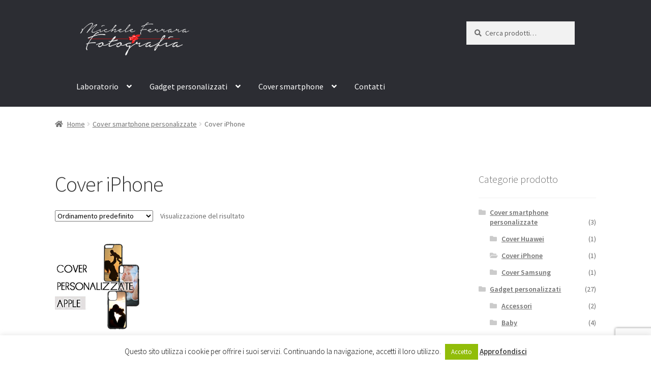

--- FILE ---
content_type: text/html; charset=UTF-8
request_url: https://www.fotoferrara.com/shop/cover-smartphone-personalizzate/cover-iphone/
body_size: 16768
content:
<!doctype html>
<html lang="it-IT">
<head>
<meta charset="UTF-8">
<meta name="viewport" content="width=device-width, initial-scale=1, maximum-scale=1.0, user-scalable=no">
<link rel="profile" href="http://gmpg.org/xfn/11">
<link rel="pingback" href="https://www.fotoferrara.com/xmlrpc.php">

<meta name='robots' content='index, follow, max-image-preview:large, max-snippet:-1, max-video-preview:-1' />
<script>window._wca = window._wca || [];</script>

	<!-- This site is optimized with the Yoast SEO plugin v20.3 - https://yoast.com/wordpress/plugins/seo/ -->
	<title>Cover iPhone Archivi - Fotolaboratorio Ferrara</title>
	<link rel="canonical" href="https://www.fotoferrara.com/shop/cover-smartphone-personalizzate/cover-iphone/" />
	<meta property="og:locale" content="it_IT" />
	<meta property="og:type" content="article" />
	<meta property="og:title" content="Cover iPhone Archivi - Fotolaboratorio Ferrara" />
	<meta property="og:url" content="https://www.fotoferrara.com/shop/cover-smartphone-personalizzate/cover-iphone/" />
	<meta property="og:site_name" content="Fotolaboratorio Ferrara" />
	<script type="application/ld+json" class="yoast-schema-graph">{"@context":"https://schema.org","@graph":[{"@type":"CollectionPage","@id":"https://www.fotoferrara.com/shop/cover-smartphone-personalizzate/cover-iphone/","url":"https://www.fotoferrara.com/shop/cover-smartphone-personalizzate/cover-iphone/","name":"Cover iPhone Archivi - Fotolaboratorio Ferrara","isPartOf":{"@id":"https://www.fotoferrara.com/#website"},"primaryImageOfPage":{"@id":"https://www.fotoferrara.com/shop/cover-smartphone-personalizzate/cover-iphone/#primaryimage"},"image":{"@id":"https://www.fotoferrara.com/shop/cover-smartphone-personalizzate/cover-iphone/#primaryimage"},"thumbnailUrl":"https://www.fotoferrara.com/wp-content/uploads/2021/04/BANNER-COVER-APPLE.jpg","breadcrumb":{"@id":"https://www.fotoferrara.com/shop/cover-smartphone-personalizzate/cover-iphone/#breadcrumb"},"inLanguage":"it-IT"},{"@type":"ImageObject","inLanguage":"it-IT","@id":"https://www.fotoferrara.com/shop/cover-smartphone-personalizzate/cover-iphone/#primaryimage","url":"https://www.fotoferrara.com/wp-content/uploads/2021/04/BANNER-COVER-APPLE.jpg","contentUrl":"https://www.fotoferrara.com/wp-content/uploads/2021/04/BANNER-COVER-APPLE.jpg","width":394,"height":394},{"@type":"BreadcrumbList","@id":"https://www.fotoferrara.com/shop/cover-smartphone-personalizzate/cover-iphone/#breadcrumb","itemListElement":[{"@type":"ListItem","position":1,"name":"Home","item":"https://www.fotoferrara.com/"},{"@type":"ListItem","position":2,"name":"Cover smartphone personalizzate","item":"https://www.fotoferrara.com/shop/cover-smartphone-personalizzate/"},{"@type":"ListItem","position":3,"name":"Cover iPhone"}]},{"@type":"WebSite","@id":"https://www.fotoferrara.com/#website","url":"https://www.fotoferrara.com/","name":"Fotolaboratorio Ferrara","description":"","publisher":{"@id":"https://www.fotoferrara.com/#organization"},"potentialAction":[{"@type":"SearchAction","target":{"@type":"EntryPoint","urlTemplate":"https://www.fotoferrara.com/?s={search_term_string}"},"query-input":"required name=search_term_string"}],"inLanguage":"it-IT"},{"@type":"Organization","@id":"https://www.fotoferrara.com/#organization","name":"Fotolaboratorio Ferrara","url":"https://www.fotoferrara.com/","logo":{"@type":"ImageObject","inLanguage":"it-IT","@id":"https://www.fotoferrara.com/#/schema/logo/image/","url":"https://www.fotoferrara.com/wp-content/uploads/2018/11/cropped-per-logo.png","contentUrl":"https://www.fotoferrara.com/wp-content/uploads/2018/11/cropped-per-logo.png","width":372,"height":110,"caption":"Fotolaboratorio Ferrara"},"image":{"@id":"https://www.fotoferrara.com/#/schema/logo/image/"}}]}</script>
	<!-- / Yoast SEO plugin. -->


<link rel='dns-prefetch' href='//stats.wp.com' />
<link rel='dns-prefetch' href='//secure.gravatar.com' />
<link rel='dns-prefetch' href='//fonts.googleapis.com' />
<link rel='dns-prefetch' href='//use.fontawesome.com' />
<link rel='dns-prefetch' href='//v0.wordpress.com' />
<link rel="alternate" type="application/rss+xml" title="Fotolaboratorio Ferrara &raquo; Feed" href="https://www.fotoferrara.com/feed/" />
<link rel="alternate" type="application/rss+xml" title="Fotolaboratorio Ferrara &raquo; Feed dei commenti" href="https://www.fotoferrara.com/comments/feed/" />
<link rel="alternate" type="application/rss+xml" title="Feed Fotolaboratorio Ferrara &raquo; Cover iPhone Categoria" href="https://www.fotoferrara.com/shop/cover-smartphone-personalizzate/cover-iphone/feed/" />
<script>
window._wpemojiSettings = {"baseUrl":"https:\/\/s.w.org\/images\/core\/emoji\/14.0.0\/72x72\/","ext":".png","svgUrl":"https:\/\/s.w.org\/images\/core\/emoji\/14.0.0\/svg\/","svgExt":".svg","source":{"concatemoji":"https:\/\/www.fotoferrara.com\/wp-includes\/js\/wp-emoji-release.min.js?ver=6.1.9"}};
/*! This file is auto-generated */
!function(e,a,t){var n,r,o,i=a.createElement("canvas"),p=i.getContext&&i.getContext("2d");function s(e,t){var a=String.fromCharCode,e=(p.clearRect(0,0,i.width,i.height),p.fillText(a.apply(this,e),0,0),i.toDataURL());return p.clearRect(0,0,i.width,i.height),p.fillText(a.apply(this,t),0,0),e===i.toDataURL()}function c(e){var t=a.createElement("script");t.src=e,t.defer=t.type="text/javascript",a.getElementsByTagName("head")[0].appendChild(t)}for(o=Array("flag","emoji"),t.supports={everything:!0,everythingExceptFlag:!0},r=0;r<o.length;r++)t.supports[o[r]]=function(e){if(p&&p.fillText)switch(p.textBaseline="top",p.font="600 32px Arial",e){case"flag":return s([127987,65039,8205,9895,65039],[127987,65039,8203,9895,65039])?!1:!s([55356,56826,55356,56819],[55356,56826,8203,55356,56819])&&!s([55356,57332,56128,56423,56128,56418,56128,56421,56128,56430,56128,56423,56128,56447],[55356,57332,8203,56128,56423,8203,56128,56418,8203,56128,56421,8203,56128,56430,8203,56128,56423,8203,56128,56447]);case"emoji":return!s([129777,127995,8205,129778,127999],[129777,127995,8203,129778,127999])}return!1}(o[r]),t.supports.everything=t.supports.everything&&t.supports[o[r]],"flag"!==o[r]&&(t.supports.everythingExceptFlag=t.supports.everythingExceptFlag&&t.supports[o[r]]);t.supports.everythingExceptFlag=t.supports.everythingExceptFlag&&!t.supports.flag,t.DOMReady=!1,t.readyCallback=function(){t.DOMReady=!0},t.supports.everything||(n=function(){t.readyCallback()},a.addEventListener?(a.addEventListener("DOMContentLoaded",n,!1),e.addEventListener("load",n,!1)):(e.attachEvent("onload",n),a.attachEvent("onreadystatechange",function(){"complete"===a.readyState&&t.readyCallback()})),(e=t.source||{}).concatemoji?c(e.concatemoji):e.wpemoji&&e.twemoji&&(c(e.twemoji),c(e.wpemoji)))}(window,document,window._wpemojiSettings);
</script>
<style>
img.wp-smiley,
img.emoji {
	display: inline !important;
	border: none !important;
	box-shadow: none !important;
	height: 1em !important;
	width: 1em !important;
	margin: 0 0.07em !important;
	vertical-align: -0.1em !important;
	background: none !important;
	padding: 0 !important;
}
</style>
	<link rel='stylesheet' id='wp-block-library-css' href='https://www.fotoferrara.com/wp-includes/css/dist/block-library/style.min.css?ver=6.1.9' media='all' />
<style id='wp-block-library-inline-css'>
.has-text-align-justify{text-align:justify;}
</style>
<style id='wp-block-library-theme-inline-css'>
.wp-block-audio figcaption{color:#555;font-size:13px;text-align:center}.is-dark-theme .wp-block-audio figcaption{color:hsla(0,0%,100%,.65)}.wp-block-audio{margin:0 0 1em}.wp-block-code{border:1px solid #ccc;border-radius:4px;font-family:Menlo,Consolas,monaco,monospace;padding:.8em 1em}.wp-block-embed figcaption{color:#555;font-size:13px;text-align:center}.is-dark-theme .wp-block-embed figcaption{color:hsla(0,0%,100%,.65)}.wp-block-embed{margin:0 0 1em}.blocks-gallery-caption{color:#555;font-size:13px;text-align:center}.is-dark-theme .blocks-gallery-caption{color:hsla(0,0%,100%,.65)}.wp-block-image figcaption{color:#555;font-size:13px;text-align:center}.is-dark-theme .wp-block-image figcaption{color:hsla(0,0%,100%,.65)}.wp-block-image{margin:0 0 1em}.wp-block-pullquote{border-top:4px solid;border-bottom:4px solid;margin-bottom:1.75em;color:currentColor}.wp-block-pullquote__citation,.wp-block-pullquote cite,.wp-block-pullquote footer{color:currentColor;text-transform:uppercase;font-size:.8125em;font-style:normal}.wp-block-quote{border-left:.25em solid;margin:0 0 1.75em;padding-left:1em}.wp-block-quote cite,.wp-block-quote footer{color:currentColor;font-size:.8125em;position:relative;font-style:normal}.wp-block-quote.has-text-align-right{border-left:none;border-right:.25em solid;padding-left:0;padding-right:1em}.wp-block-quote.has-text-align-center{border:none;padding-left:0}.wp-block-quote.is-large,.wp-block-quote.is-style-large,.wp-block-quote.is-style-plain{border:none}.wp-block-search .wp-block-search__label{font-weight:700}.wp-block-search__button{border:1px solid #ccc;padding:.375em .625em}:where(.wp-block-group.has-background){padding:1.25em 2.375em}.wp-block-separator.has-css-opacity{opacity:.4}.wp-block-separator{border:none;border-bottom:2px solid;margin-left:auto;margin-right:auto}.wp-block-separator.has-alpha-channel-opacity{opacity:1}.wp-block-separator:not(.is-style-wide):not(.is-style-dots){width:100px}.wp-block-separator.has-background:not(.is-style-dots){border-bottom:none;height:1px}.wp-block-separator.has-background:not(.is-style-wide):not(.is-style-dots){height:2px}.wp-block-table{margin:"0 0 1em 0"}.wp-block-table thead{border-bottom:3px solid}.wp-block-table tfoot{border-top:3px solid}.wp-block-table td,.wp-block-table th{word-break:normal}.wp-block-table figcaption{color:#555;font-size:13px;text-align:center}.is-dark-theme .wp-block-table figcaption{color:hsla(0,0%,100%,.65)}.wp-block-video figcaption{color:#555;font-size:13px;text-align:center}.is-dark-theme .wp-block-video figcaption{color:hsla(0,0%,100%,.65)}.wp-block-video{margin:0 0 1em}.wp-block-template-part.has-background{padding:1.25em 2.375em;margin-top:0;margin-bottom:0}
</style>
<link rel='stylesheet' id='mediaelement-css' href='https://www.fotoferrara.com/wp-includes/js/mediaelement/mediaelementplayer-legacy.min.css?ver=4.2.17' media='all' />
<link rel='stylesheet' id='wp-mediaelement-css' href='https://www.fotoferrara.com/wp-includes/js/mediaelement/wp-mediaelement.min.css?ver=6.1.9' media='all' />
<link rel='stylesheet' id='wc-blocks-vendors-style-css' href='https://www.fotoferrara.com/wp-content/plugins/woocommerce/packages/woocommerce-blocks/build/wc-blocks-vendors-style.css?ver=9.6.5' media='all' />
<link rel='stylesheet' id='wc-blocks-style-css' href='https://www.fotoferrara.com/wp-content/plugins/woocommerce/packages/woocommerce-blocks/build/wc-blocks-style.css?ver=9.6.5' media='all' />
<link rel='stylesheet' id='storefront-gutenberg-blocks-css' href='https://www.fotoferrara.com/wp-content/themes/storefront/assets/css/base/gutenberg-blocks.css?ver=4.0.0' media='all' />
<style id='storefront-gutenberg-blocks-inline-css'>

				.wp-block-button__link:not(.has-text-color) {
					color: #333333;
				}

				.wp-block-button__link:not(.has-text-color):hover,
				.wp-block-button__link:not(.has-text-color):focus,
				.wp-block-button__link:not(.has-text-color):active {
					color: #333333;
				}

				.wp-block-button__link:not(.has-background) {
					background-color: #eeeeee;
				}

				.wp-block-button__link:not(.has-background):hover,
				.wp-block-button__link:not(.has-background):focus,
				.wp-block-button__link:not(.has-background):active {
					border-color: #d5d5d5;
					background-color: #d5d5d5;
				}

				.wp-block-quote footer,
				.wp-block-quote cite,
				.wp-block-quote__citation {
					color: #6d6d6d;
				}

				.wp-block-pullquote cite,
				.wp-block-pullquote footer,
				.wp-block-pullquote__citation {
					color: #6d6d6d;
				}

				.wp-block-image figcaption {
					color: #6d6d6d;
				}

				.wp-block-separator.is-style-dots::before {
					color: #333333;
				}

				.wp-block-file a.wp-block-file__button {
					color: #333333;
					background-color: #eeeeee;
					border-color: #eeeeee;
				}

				.wp-block-file a.wp-block-file__button:hover,
				.wp-block-file a.wp-block-file__button:focus,
				.wp-block-file a.wp-block-file__button:active {
					color: #333333;
					background-color: #d5d5d5;
				}

				.wp-block-code,
				.wp-block-preformatted pre {
					color: #6d6d6d;
				}

				.wp-block-table:not( .has-background ):not( .is-style-stripes ) tbody tr:nth-child(2n) td {
					background-color: #fdfdfd;
				}

				.wp-block-cover .wp-block-cover__inner-container h1:not(.has-text-color),
				.wp-block-cover .wp-block-cover__inner-container h2:not(.has-text-color),
				.wp-block-cover .wp-block-cover__inner-container h3:not(.has-text-color),
				.wp-block-cover .wp-block-cover__inner-container h4:not(.has-text-color),
				.wp-block-cover .wp-block-cover__inner-container h5:not(.has-text-color),
				.wp-block-cover .wp-block-cover__inner-container h6:not(.has-text-color) {
					color: #000000;
				}

				.wc-block-components-price-slider__range-input-progress,
				.rtl .wc-block-components-price-slider__range-input-progress {
					--range-color: #7f54b3;
				}

				/* Target only IE11 */
				@media all and (-ms-high-contrast: none), (-ms-high-contrast: active) {
					.wc-block-components-price-slider__range-input-progress {
						background: #7f54b3;
					}
				}

				.wc-block-components-button:not(.is-link) {
					background-color: #333333;
					color: #ffffff;
				}

				.wc-block-components-button:not(.is-link):hover,
				.wc-block-components-button:not(.is-link):focus,
				.wc-block-components-button:not(.is-link):active {
					background-color: #1a1a1a;
					color: #ffffff;
				}

				.wc-block-components-button:not(.is-link):disabled {
					background-color: #333333;
					color: #ffffff;
				}

				.wc-block-cart__submit-container {
					background-color: #ffffff;
				}

				.wc-block-cart__submit-container::before {
					color: rgba(220,220,220,0.5);
				}

				.wc-block-components-order-summary-item__quantity {
					background-color: #ffffff;
					border-color: #6d6d6d;
					box-shadow: 0 0 0 2px #ffffff;
					color: #6d6d6d;
				}
			
</style>
<link rel='stylesheet' id='classic-theme-styles-css' href='https://www.fotoferrara.com/wp-includes/css/classic-themes.min.css?ver=1' media='all' />
<style id='global-styles-inline-css'>
body{--wp--preset--color--black: #000000;--wp--preset--color--cyan-bluish-gray: #abb8c3;--wp--preset--color--white: #ffffff;--wp--preset--color--pale-pink: #f78da7;--wp--preset--color--vivid-red: #cf2e2e;--wp--preset--color--luminous-vivid-orange: #ff6900;--wp--preset--color--luminous-vivid-amber: #fcb900;--wp--preset--color--light-green-cyan: #7bdcb5;--wp--preset--color--vivid-green-cyan: #00d084;--wp--preset--color--pale-cyan-blue: #8ed1fc;--wp--preset--color--vivid-cyan-blue: #0693e3;--wp--preset--color--vivid-purple: #9b51e0;--wp--preset--gradient--vivid-cyan-blue-to-vivid-purple: linear-gradient(135deg,rgba(6,147,227,1) 0%,rgb(155,81,224) 100%);--wp--preset--gradient--light-green-cyan-to-vivid-green-cyan: linear-gradient(135deg,rgb(122,220,180) 0%,rgb(0,208,130) 100%);--wp--preset--gradient--luminous-vivid-amber-to-luminous-vivid-orange: linear-gradient(135deg,rgba(252,185,0,1) 0%,rgba(255,105,0,1) 100%);--wp--preset--gradient--luminous-vivid-orange-to-vivid-red: linear-gradient(135deg,rgba(255,105,0,1) 0%,rgb(207,46,46) 100%);--wp--preset--gradient--very-light-gray-to-cyan-bluish-gray: linear-gradient(135deg,rgb(238,238,238) 0%,rgb(169,184,195) 100%);--wp--preset--gradient--cool-to-warm-spectrum: linear-gradient(135deg,rgb(74,234,220) 0%,rgb(151,120,209) 20%,rgb(207,42,186) 40%,rgb(238,44,130) 60%,rgb(251,105,98) 80%,rgb(254,248,76) 100%);--wp--preset--gradient--blush-light-purple: linear-gradient(135deg,rgb(255,206,236) 0%,rgb(152,150,240) 100%);--wp--preset--gradient--blush-bordeaux: linear-gradient(135deg,rgb(254,205,165) 0%,rgb(254,45,45) 50%,rgb(107,0,62) 100%);--wp--preset--gradient--luminous-dusk: linear-gradient(135deg,rgb(255,203,112) 0%,rgb(199,81,192) 50%,rgb(65,88,208) 100%);--wp--preset--gradient--pale-ocean: linear-gradient(135deg,rgb(255,245,203) 0%,rgb(182,227,212) 50%,rgb(51,167,181) 100%);--wp--preset--gradient--electric-grass: linear-gradient(135deg,rgb(202,248,128) 0%,rgb(113,206,126) 100%);--wp--preset--gradient--midnight: linear-gradient(135deg,rgb(2,3,129) 0%,rgb(40,116,252) 100%);--wp--preset--duotone--dark-grayscale: url('#wp-duotone-dark-grayscale');--wp--preset--duotone--grayscale: url('#wp-duotone-grayscale');--wp--preset--duotone--purple-yellow: url('#wp-duotone-purple-yellow');--wp--preset--duotone--blue-red: url('#wp-duotone-blue-red');--wp--preset--duotone--midnight: url('#wp-duotone-midnight');--wp--preset--duotone--magenta-yellow: url('#wp-duotone-magenta-yellow');--wp--preset--duotone--purple-green: url('#wp-duotone-purple-green');--wp--preset--duotone--blue-orange: url('#wp-duotone-blue-orange');--wp--preset--font-size--small: 14px;--wp--preset--font-size--medium: 23px;--wp--preset--font-size--large: 26px;--wp--preset--font-size--x-large: 42px;--wp--preset--font-size--normal: 16px;--wp--preset--font-size--huge: 37px;--wp--preset--spacing--20: 0.44rem;--wp--preset--spacing--30: 0.67rem;--wp--preset--spacing--40: 1rem;--wp--preset--spacing--50: 1.5rem;--wp--preset--spacing--60: 2.25rem;--wp--preset--spacing--70: 3.38rem;--wp--preset--spacing--80: 5.06rem;}:where(.is-layout-flex){gap: 0.5em;}body .is-layout-flow > .alignleft{float: left;margin-inline-start: 0;margin-inline-end: 2em;}body .is-layout-flow > .alignright{float: right;margin-inline-start: 2em;margin-inline-end: 0;}body .is-layout-flow > .aligncenter{margin-left: auto !important;margin-right: auto !important;}body .is-layout-constrained > .alignleft{float: left;margin-inline-start: 0;margin-inline-end: 2em;}body .is-layout-constrained > .alignright{float: right;margin-inline-start: 2em;margin-inline-end: 0;}body .is-layout-constrained > .aligncenter{margin-left: auto !important;margin-right: auto !important;}body .is-layout-constrained > :where(:not(.alignleft):not(.alignright):not(.alignfull)){max-width: var(--wp--style--global--content-size);margin-left: auto !important;margin-right: auto !important;}body .is-layout-constrained > .alignwide{max-width: var(--wp--style--global--wide-size);}body .is-layout-flex{display: flex;}body .is-layout-flex{flex-wrap: wrap;align-items: center;}body .is-layout-flex > *{margin: 0;}:where(.wp-block-columns.is-layout-flex){gap: 2em;}.has-black-color{color: var(--wp--preset--color--black) !important;}.has-cyan-bluish-gray-color{color: var(--wp--preset--color--cyan-bluish-gray) !important;}.has-white-color{color: var(--wp--preset--color--white) !important;}.has-pale-pink-color{color: var(--wp--preset--color--pale-pink) !important;}.has-vivid-red-color{color: var(--wp--preset--color--vivid-red) !important;}.has-luminous-vivid-orange-color{color: var(--wp--preset--color--luminous-vivid-orange) !important;}.has-luminous-vivid-amber-color{color: var(--wp--preset--color--luminous-vivid-amber) !important;}.has-light-green-cyan-color{color: var(--wp--preset--color--light-green-cyan) !important;}.has-vivid-green-cyan-color{color: var(--wp--preset--color--vivid-green-cyan) !important;}.has-pale-cyan-blue-color{color: var(--wp--preset--color--pale-cyan-blue) !important;}.has-vivid-cyan-blue-color{color: var(--wp--preset--color--vivid-cyan-blue) !important;}.has-vivid-purple-color{color: var(--wp--preset--color--vivid-purple) !important;}.has-black-background-color{background-color: var(--wp--preset--color--black) !important;}.has-cyan-bluish-gray-background-color{background-color: var(--wp--preset--color--cyan-bluish-gray) !important;}.has-white-background-color{background-color: var(--wp--preset--color--white) !important;}.has-pale-pink-background-color{background-color: var(--wp--preset--color--pale-pink) !important;}.has-vivid-red-background-color{background-color: var(--wp--preset--color--vivid-red) !important;}.has-luminous-vivid-orange-background-color{background-color: var(--wp--preset--color--luminous-vivid-orange) !important;}.has-luminous-vivid-amber-background-color{background-color: var(--wp--preset--color--luminous-vivid-amber) !important;}.has-light-green-cyan-background-color{background-color: var(--wp--preset--color--light-green-cyan) !important;}.has-vivid-green-cyan-background-color{background-color: var(--wp--preset--color--vivid-green-cyan) !important;}.has-pale-cyan-blue-background-color{background-color: var(--wp--preset--color--pale-cyan-blue) !important;}.has-vivid-cyan-blue-background-color{background-color: var(--wp--preset--color--vivid-cyan-blue) !important;}.has-vivid-purple-background-color{background-color: var(--wp--preset--color--vivid-purple) !important;}.has-black-border-color{border-color: var(--wp--preset--color--black) !important;}.has-cyan-bluish-gray-border-color{border-color: var(--wp--preset--color--cyan-bluish-gray) !important;}.has-white-border-color{border-color: var(--wp--preset--color--white) !important;}.has-pale-pink-border-color{border-color: var(--wp--preset--color--pale-pink) !important;}.has-vivid-red-border-color{border-color: var(--wp--preset--color--vivid-red) !important;}.has-luminous-vivid-orange-border-color{border-color: var(--wp--preset--color--luminous-vivid-orange) !important;}.has-luminous-vivid-amber-border-color{border-color: var(--wp--preset--color--luminous-vivid-amber) !important;}.has-light-green-cyan-border-color{border-color: var(--wp--preset--color--light-green-cyan) !important;}.has-vivid-green-cyan-border-color{border-color: var(--wp--preset--color--vivid-green-cyan) !important;}.has-pale-cyan-blue-border-color{border-color: var(--wp--preset--color--pale-cyan-blue) !important;}.has-vivid-cyan-blue-border-color{border-color: var(--wp--preset--color--vivid-cyan-blue) !important;}.has-vivid-purple-border-color{border-color: var(--wp--preset--color--vivid-purple) !important;}.has-vivid-cyan-blue-to-vivid-purple-gradient-background{background: var(--wp--preset--gradient--vivid-cyan-blue-to-vivid-purple) !important;}.has-light-green-cyan-to-vivid-green-cyan-gradient-background{background: var(--wp--preset--gradient--light-green-cyan-to-vivid-green-cyan) !important;}.has-luminous-vivid-amber-to-luminous-vivid-orange-gradient-background{background: var(--wp--preset--gradient--luminous-vivid-amber-to-luminous-vivid-orange) !important;}.has-luminous-vivid-orange-to-vivid-red-gradient-background{background: var(--wp--preset--gradient--luminous-vivid-orange-to-vivid-red) !important;}.has-very-light-gray-to-cyan-bluish-gray-gradient-background{background: var(--wp--preset--gradient--very-light-gray-to-cyan-bluish-gray) !important;}.has-cool-to-warm-spectrum-gradient-background{background: var(--wp--preset--gradient--cool-to-warm-spectrum) !important;}.has-blush-light-purple-gradient-background{background: var(--wp--preset--gradient--blush-light-purple) !important;}.has-blush-bordeaux-gradient-background{background: var(--wp--preset--gradient--blush-bordeaux) !important;}.has-luminous-dusk-gradient-background{background: var(--wp--preset--gradient--luminous-dusk) !important;}.has-pale-ocean-gradient-background{background: var(--wp--preset--gradient--pale-ocean) !important;}.has-electric-grass-gradient-background{background: var(--wp--preset--gradient--electric-grass) !important;}.has-midnight-gradient-background{background: var(--wp--preset--gradient--midnight) !important;}.has-small-font-size{font-size: var(--wp--preset--font-size--small) !important;}.has-medium-font-size{font-size: var(--wp--preset--font-size--medium) !important;}.has-large-font-size{font-size: var(--wp--preset--font-size--large) !important;}.has-x-large-font-size{font-size: var(--wp--preset--font-size--x-large) !important;}
.wp-block-navigation a:where(:not(.wp-element-button)){color: inherit;}
:where(.wp-block-columns.is-layout-flex){gap: 2em;}
.wp-block-pullquote{font-size: 1.5em;line-height: 1.6;}
</style>
<link rel='stylesheet' id='contact-form-7-css' href='https://www.fotoferrara.com/wp-content/plugins/contact-form-7/includes/css/styles.css?ver=5.7.4' media='all' />
<link rel='stylesheet' id='cookie-law-info-css' href='https://www.fotoferrara.com/wp-content/plugins/cookie-law-info/legacy/public/css/cookie-law-info-public.css?ver=3.0.8' media='all' />
<link rel='stylesheet' id='cookie-law-info-gdpr-css' href='https://www.fotoferrara.com/wp-content/plugins/cookie-law-info/legacy/public/css/cookie-law-info-gdpr.css?ver=3.0.8' media='all' />
<style id='woocommerce-inline-inline-css'>
.woocommerce form .form-row .required { visibility: visible; }
</style>
<link rel='stylesheet' id='ywctm-frontend-css' href='https://www.fotoferrara.com/wp-content/plugins/yith-woocommerce-catalog-mode/assets/css/frontend.min.css?ver=2.20.0' media='all' />
<style id='ywctm-frontend-inline-css'>
.widget.woocommerce.widget_shopping_cart, .site-header-cart.menu{display: none !important}
</style>
<link rel='stylesheet' id='storefront-style-css' href='https://www.fotoferrara.com/wp-content/themes/storefront/style.css?ver=4.0.0' media='all' />
<style id='storefront-style-inline-css'>

			.main-navigation ul li a,
			.site-title a,
			ul.menu li a,
			.site-branding h1 a,
			button.menu-toggle,
			button.menu-toggle:hover,
			.handheld-navigation .dropdown-toggle {
				color: #ffffff;
			}

			button.menu-toggle,
			button.menu-toggle:hover {
				border-color: #ffffff;
			}

			.main-navigation ul li a:hover,
			.main-navigation ul li:hover > a,
			.site-title a:hover,
			.site-header ul.menu li.current-menu-item > a {
				color: #ffffff;
			}

			table:not( .has-background ) th {
				background-color: #f8f8f8;
			}

			table:not( .has-background ) tbody td {
				background-color: #fdfdfd;
			}

			table:not( .has-background ) tbody tr:nth-child(2n) td,
			fieldset,
			fieldset legend {
				background-color: #fbfbfb;
			}

			.site-header,
			.secondary-navigation ul ul,
			.main-navigation ul.menu > li.menu-item-has-children:after,
			.secondary-navigation ul.menu ul,
			.storefront-handheld-footer-bar,
			.storefront-handheld-footer-bar ul li > a,
			.storefront-handheld-footer-bar ul li.search .site-search,
			button.menu-toggle,
			button.menu-toggle:hover {
				background-color: #2c2d33;
			}

			p.site-description,
			.site-header,
			.storefront-handheld-footer-bar {
				color: #ffffff;
			}

			button.menu-toggle:after,
			button.menu-toggle:before,
			button.menu-toggle span:before {
				background-color: #ffffff;
			}

			h1, h2, h3, h4, h5, h6, .wc-block-grid__product-title {
				color: #333333;
			}

			.widget h1 {
				border-bottom-color: #333333;
			}

			body,
			.secondary-navigation a {
				color: #6d6d6d;
			}

			.widget-area .widget a,
			.hentry .entry-header .posted-on a,
			.hentry .entry-header .post-author a,
			.hentry .entry-header .post-comments a,
			.hentry .entry-header .byline a {
				color: #727272;
			}

			a {
				color: #7f54b3;
			}

			a:focus,
			button:focus,
			.button.alt:focus,
			input:focus,
			textarea:focus,
			input[type="button"]:focus,
			input[type="reset"]:focus,
			input[type="submit"]:focus,
			input[type="email"]:focus,
			input[type="tel"]:focus,
			input[type="url"]:focus,
			input[type="password"]:focus,
			input[type="search"]:focus {
				outline-color: #7f54b3;
			}

			button, input[type="button"], input[type="reset"], input[type="submit"], .button, .widget a.button {
				background-color: #eeeeee;
				border-color: #eeeeee;
				color: #333333;
			}

			button:hover, input[type="button"]:hover, input[type="reset"]:hover, input[type="submit"]:hover, .button:hover, .widget a.button:hover {
				background-color: #d5d5d5;
				border-color: #d5d5d5;
				color: #333333;
			}

			button.alt, input[type="button"].alt, input[type="reset"].alt, input[type="submit"].alt, .button.alt, .widget-area .widget a.button.alt {
				background-color: #333333;
				border-color: #333333;
				color: #ffffff;
			}

			button.alt:hover, input[type="button"].alt:hover, input[type="reset"].alt:hover, input[type="submit"].alt:hover, .button.alt:hover, .widget-area .widget a.button.alt:hover {
				background-color: #1a1a1a;
				border-color: #1a1a1a;
				color: #ffffff;
			}

			.pagination .page-numbers li .page-numbers.current {
				background-color: #e6e6e6;
				color: #636363;
			}

			#comments .comment-list .comment-content .comment-text {
				background-color: #f8f8f8;
			}

			.site-footer {
				background-color: #f0f0f0;
				color: #6d6d6d;
			}

			.site-footer a:not(.button):not(.components-button) {
				color: #333333;
			}

			.site-footer .storefront-handheld-footer-bar a:not(.button):not(.components-button) {
				color: #ffffff;
			}

			.site-footer h1, .site-footer h2, .site-footer h3, .site-footer h4, .site-footer h5, .site-footer h6, .site-footer .widget .widget-title, .site-footer .widget .widgettitle {
				color: #333333;
			}

			.page-template-template-homepage.has-post-thumbnail .type-page.has-post-thumbnail .entry-title {
				color: #000000;
			}

			.page-template-template-homepage.has-post-thumbnail .type-page.has-post-thumbnail .entry-content {
				color: #000000;
			}

			@media screen and ( min-width: 768px ) {
				.secondary-navigation ul.menu a:hover {
					color: #ffffff;
				}

				.secondary-navigation ul.menu a {
					color: #ffffff;
				}

				.main-navigation ul.menu ul.sub-menu,
				.main-navigation ul.nav-menu ul.children {
					background-color: #1d1e24;
				}

				.site-header {
					border-bottom-color: #1d1e24;
				}
			}
</style>
<link rel='stylesheet' id='storefront-icons-css' href='https://www.fotoferrara.com/wp-content/themes/storefront/assets/css/base/icons.css?ver=4.0.0' media='all' />
<link rel='stylesheet' id='storefront-fonts-css' href='https://fonts.googleapis.com/css?family=Source+Sans+Pro%3A400%2C300%2C300italic%2C400italic%2C600%2C700%2C900&#038;subset=latin%2Clatin-ext&#038;ver=4.0.0' media='all' />
<link rel='stylesheet' id='storefront-jetpack-widgets-css' href='https://www.fotoferrara.com/wp-content/themes/storefront/assets/css/jetpack/widgets.css?ver=4.0.0' media='all' />
<link rel='stylesheet' id='storefront-woocommerce-style-css' href='https://www.fotoferrara.com/wp-content/themes/storefront/assets/css/woocommerce/woocommerce.css?ver=4.0.0' media='all' />
<style id='storefront-woocommerce-style-inline-css'>
@font-face {
				font-family: star;
				src: url(https://www.fotoferrara.com/wp-content/plugins/woocommerce/assets/fonts/star.eot);
				src:
					url(https://www.fotoferrara.com/wp-content/plugins/woocommerce/assets/fonts/star.eot?#iefix) format("embedded-opentype"),
					url(https://www.fotoferrara.com/wp-content/plugins/woocommerce/assets/fonts/star.woff) format("woff"),
					url(https://www.fotoferrara.com/wp-content/plugins/woocommerce/assets/fonts/star.ttf) format("truetype"),
					url(https://www.fotoferrara.com/wp-content/plugins/woocommerce/assets/fonts/star.svg#star) format("svg");
				font-weight: 400;
				font-style: normal;
			}
			@font-face {
				font-family: WooCommerce;
				src: url(https://www.fotoferrara.com/wp-content/plugins/woocommerce/assets/fonts/WooCommerce.eot);
				src:
					url(https://www.fotoferrara.com/wp-content/plugins/woocommerce/assets/fonts/WooCommerce.eot?#iefix) format("embedded-opentype"),
					url(https://www.fotoferrara.com/wp-content/plugins/woocommerce/assets/fonts/WooCommerce.woff) format("woff"),
					url(https://www.fotoferrara.com/wp-content/plugins/woocommerce/assets/fonts/WooCommerce.ttf) format("truetype"),
					url(https://www.fotoferrara.com/wp-content/plugins/woocommerce/assets/fonts/WooCommerce.svg#WooCommerce) format("svg");
				font-weight: 400;
				font-style: normal;
			}

			a.cart-contents,
			.site-header-cart .widget_shopping_cart a {
				color: #ffffff;
			}

			a.cart-contents:hover,
			.site-header-cart .widget_shopping_cart a:hover,
			.site-header-cart:hover > li > a {
				color: #ffffff;
			}

			table.cart td.product-remove,
			table.cart td.actions {
				border-top-color: #ffffff;
			}

			.storefront-handheld-footer-bar ul li.cart .count {
				background-color: #ffffff;
				color: #2c2d33;
				border-color: #2c2d33;
			}

			.woocommerce-tabs ul.tabs li.active a,
			ul.products li.product .price,
			.onsale,
			.wc-block-grid__product-onsale,
			.widget_search form:before,
			.widget_product_search form:before {
				color: #6d6d6d;
			}

			.woocommerce-breadcrumb a,
			a.woocommerce-review-link,
			.product_meta a {
				color: #727272;
			}

			.wc-block-grid__product-onsale,
			.onsale {
				border-color: #6d6d6d;
			}

			.star-rating span:before,
			.quantity .plus, .quantity .minus,
			p.stars a:hover:after,
			p.stars a:after,
			.star-rating span:before,
			#payment .payment_methods li input[type=radio]:first-child:checked+label:before {
				color: #7f54b3;
			}

			.widget_price_filter .ui-slider .ui-slider-range,
			.widget_price_filter .ui-slider .ui-slider-handle {
				background-color: #7f54b3;
			}

			.order_details {
				background-color: #f8f8f8;
			}

			.order_details > li {
				border-bottom: 1px dotted #e3e3e3;
			}

			.order_details:before,
			.order_details:after {
				background: -webkit-linear-gradient(transparent 0,transparent 0),-webkit-linear-gradient(135deg,#f8f8f8 33.33%,transparent 33.33%),-webkit-linear-gradient(45deg,#f8f8f8 33.33%,transparent 33.33%)
			}

			#order_review {
				background-color: #ffffff;
			}

			#payment .payment_methods > li .payment_box,
			#payment .place-order {
				background-color: #fafafa;
			}

			#payment .payment_methods > li:not(.woocommerce-notice) {
				background-color: #f5f5f5;
			}

			#payment .payment_methods > li:not(.woocommerce-notice):hover {
				background-color: #f0f0f0;
			}

			.woocommerce-pagination .page-numbers li .page-numbers.current {
				background-color: #e6e6e6;
				color: #636363;
			}

			.wc-block-grid__product-onsale,
			.onsale,
			.woocommerce-pagination .page-numbers li .page-numbers:not(.current) {
				color: #6d6d6d;
			}

			p.stars a:before,
			p.stars a:hover~a:before,
			p.stars.selected a.active~a:before {
				color: #6d6d6d;
			}

			p.stars.selected a.active:before,
			p.stars:hover a:before,
			p.stars.selected a:not(.active):before,
			p.stars.selected a.active:before {
				color: #7f54b3;
			}

			.single-product div.product .woocommerce-product-gallery .woocommerce-product-gallery__trigger {
				background-color: #eeeeee;
				color: #333333;
			}

			.single-product div.product .woocommerce-product-gallery .woocommerce-product-gallery__trigger:hover {
				background-color: #d5d5d5;
				border-color: #d5d5d5;
				color: #333333;
			}

			.button.added_to_cart:focus,
			.button.wc-forward:focus {
				outline-color: #7f54b3;
			}

			.added_to_cart,
			.site-header-cart .widget_shopping_cart a.button,
			.wc-block-grid__products .wc-block-grid__product .wp-block-button__link {
				background-color: #eeeeee;
				border-color: #eeeeee;
				color: #333333;
			}

			.added_to_cart:hover,
			.site-header-cart .widget_shopping_cart a.button:hover,
			.wc-block-grid__products .wc-block-grid__product .wp-block-button__link:hover {
				background-color: #d5d5d5;
				border-color: #d5d5d5;
				color: #333333;
			}

			.added_to_cart.alt, .added_to_cart, .widget a.button.checkout {
				background-color: #333333;
				border-color: #333333;
				color: #ffffff;
			}

			.added_to_cart.alt:hover, .added_to_cart:hover, .widget a.button.checkout:hover {
				background-color: #1a1a1a;
				border-color: #1a1a1a;
				color: #ffffff;
			}

			.button.loading {
				color: #eeeeee;
			}

			.button.loading:hover {
				background-color: #eeeeee;
			}

			.button.loading:after {
				color: #333333;
			}

			@media screen and ( min-width: 768px ) {
				.site-header-cart .widget_shopping_cart,
				.site-header .product_list_widget li .quantity {
					color: #ffffff;
				}

				.site-header-cart .widget_shopping_cart .buttons,
				.site-header-cart .widget_shopping_cart .total {
					background-color: #222329;
				}

				.site-header-cart .widget_shopping_cart {
					background-color: #1d1e24;
				}
			}
				.storefront-product-pagination a {
					color: #6d6d6d;
					background-color: #ffffff;
				}
				.storefront-sticky-add-to-cart {
					color: #6d6d6d;
					background-color: #ffffff;
				}

				.storefront-sticky-add-to-cart a:not(.button) {
					color: #ffffff;
				}
</style>
<link rel='stylesheet' id='storefront-child-style-css' href='https://www.fotoferrara.com/wp-content/themes/fotoferrara/style.css?ver=1.0.0' media='all' />
<link rel='stylesheet' id='font-awesome-5-brands-css' href='//use.fontawesome.com/releases/v5.0.13/css/brands.css?ver=6.1.9' media='all' />
<link rel='stylesheet' id='sps-styles-css' href='https://www.fotoferrara.com/wp-content/plugins/storefront-product-sharing/assets/css/style.css?ver=6.1.9' media='all' />
<link rel='stylesheet' id='jetpack_css-css' href='https://www.fotoferrara.com/wp-content/plugins/jetpack/css/jetpack.css?ver=11.9.3' media='all' />
<script src='https://www.fotoferrara.com/wp-includes/js/jquery/jquery.min.js?ver=3.6.1' id='jquery-core-js'></script>
<script src='https://www.fotoferrara.com/wp-includes/js/jquery/jquery-migrate.min.js?ver=3.3.2' id='jquery-migrate-js'></script>
<script id='cookie-law-info-js-extra'>
var Cli_Data = {"nn_cookie_ids":[],"cookielist":[],"non_necessary_cookies":[],"ccpaEnabled":"","ccpaRegionBased":"","ccpaBarEnabled":"","strictlyEnabled":["necessary","obligatoire"],"ccpaType":"gdpr","js_blocking":"","custom_integration":"","triggerDomRefresh":"","secure_cookies":""};
var cli_cookiebar_settings = {"animate_speed_hide":"500","animate_speed_show":"500","background":"#fff","border":"#444","border_on":"","button_1_button_colour":"#000","button_1_button_hover":"#000000","button_1_link_colour":"#fff","button_1_as_button":"1","button_1_new_win":"1","button_2_button_colour":"#333","button_2_button_hover":"#292929","button_2_link_colour":"#444","button_2_as_button":"","button_2_hidebar":"","button_3_button_colour":"#000","button_3_button_hover":"#000000","button_3_link_colour":"#fff","button_3_as_button":"1","button_3_new_win":"","button_4_button_colour":"#000","button_4_button_hover":"#000000","button_4_link_colour":"#fff","button_4_as_button":"1","button_7_button_colour":"#61a229","button_7_button_hover":"#4e8221","button_7_link_colour":"#fff","button_7_as_button":"1","button_7_new_win":"","font_family":"inherit","header_fix":"","notify_animate_hide":"1","notify_animate_show":"","notify_div_id":"#cookie-law-info-bar","notify_position_horizontal":"right","notify_position_vertical":"bottom","scroll_close":"","scroll_close_reload":"","accept_close_reload":"","reject_close_reload":"","showagain_tab":"","showagain_background":"#fff","showagain_border":"#000","showagain_div_id":"#cookie-law-info-again","showagain_x_position":"100px","text":"#000","show_once_yn":"","show_once":"10000","logging_on":"","as_popup":"","popup_overlay":"1","bar_heading_text":"","cookie_bar_as":"banner","popup_showagain_position":"bottom-right","widget_position":"left"};
var log_object = {"ajax_url":"https:\/\/www.fotoferrara.com\/wp-admin\/admin-ajax.php"};
</script>
<script src='https://www.fotoferrara.com/wp-content/plugins/cookie-law-info/legacy/public/js/cookie-law-info-public.js?ver=3.0.8' id='cookie-law-info-js'></script>
<script defer src='https://stats.wp.com/s-202604.js' id='woocommerce-analytics-js'></script>
<link rel="https://api.w.org/" href="https://www.fotoferrara.com/wp-json/" /><link rel="alternate" type="application/json" href="https://www.fotoferrara.com/wp-json/wp/v2/product_cat/80" /><link rel="EditURI" type="application/rsd+xml" title="RSD" href="https://www.fotoferrara.com/xmlrpc.php?rsd" />
<link rel="wlwmanifest" type="application/wlwmanifest+xml" href="https://www.fotoferrara.com/wp-includes/wlwmanifest.xml" />
<meta name="generator" content="WordPress 6.1.9" />
<meta name="generator" content="WooCommerce 7.5.0" />
	<style>img#wpstats{display:none}</style>
			<noscript><style>.woocommerce-product-gallery{ opacity: 1 !important; }</style></noscript>
				<script  type="text/javascript">
				!function(f,b,e,v,n,t,s){if(f.fbq)return;n=f.fbq=function(){n.callMethod?
					n.callMethod.apply(n,arguments):n.queue.push(arguments)};if(!f._fbq)f._fbq=n;
					n.push=n;n.loaded=!0;n.version='2.0';n.queue=[];t=b.createElement(e);t.async=!0;
					t.src=v;s=b.getElementsByTagName(e)[0];s.parentNode.insertBefore(t,s)}(window,
					document,'script','https://connect.facebook.net/en_US/fbevents.js');
			</script>
			<!-- WooCommerce Facebook Integration Begin -->
			<script  type="text/javascript">

				fbq('init', '485294769563818', {}, {
    "agent": "woocommerce-7.5.0-3.0.15"
});

				fbq( 'track', 'PageView', {
    "source": "woocommerce",
    "version": "7.5.0",
    "pluginVersion": "3.0.15"
} );

				document.addEventListener( 'DOMContentLoaded', function() {
					jQuery && jQuery( function( $ ) {
						// Insert placeholder for events injected when a product is added to the cart through AJAX.
						$( document.body ).append( '<div class=\"wc-facebook-pixel-event-placeholder\"></div>' );
					} );
				}, false );

			</script>
			<!-- WooCommerce Facebook Integration End -->
			<style type="text/css" id="wp-custom-css">.woocommerce-Price-amount { display: none!important; }</style><script src="https://www.google.com/recaptcha/api.js"></script>
</head>

<body class="archive tax-product_cat term-cover-iphone term-80 wp-custom-logo wp-embed-responsive theme-storefront woocommerce woocommerce-page woocommerce-no-js group-blog storefront-align-wide right-sidebar woocommerce-active storefront-2-3">


<div id="page" class="hfeed site">
	
	<header id="masthead" class="site-header" role="banner" style="">
		<div class="col-full">

			<div class="col-full">		<a class="skip-link screen-reader-text" href="#site-navigation">Vai alla navigazione</a>
		<a class="skip-link screen-reader-text" href="#content">Vai al contenuto</a>
				<div class="site-branding">
			<a href="https://www.fotoferrara.com/" class="custom-logo-link" rel="home"><img width="372" height="110" src="https://www.fotoferrara.com/wp-content/uploads/2018/11/cropped-per-logo.png" class="custom-logo" alt="Fotolaboratorio Ferrara" decoding="async" srcset="https://www.fotoferrara.com/wp-content/uploads/2018/11/cropped-per-logo.png 372w, https://www.fotoferrara.com/wp-content/uploads/2018/11/cropped-per-logo-324x96.png 324w, https://www.fotoferrara.com/wp-content/uploads/2018/11/cropped-per-logo-300x89.png 300w" sizes="(max-width: 372px) 100vw, 372px" /></a>		</div>
					<div class="site-search">
				<div class="widget woocommerce widget_product_search"><form role="search" method="get" class="woocommerce-product-search" action="https://www.fotoferrara.com/">
	<label class="screen-reader-text" for="woocommerce-product-search-field-0">Cerca:</label>
	<input type="search" id="woocommerce-product-search-field-0" class="search-field" placeholder="Cerca prodotti&hellip;" value="" name="s" />
	<button type="submit" value="Cerca" class="wp-element-button">Cerca</button>
	<input type="hidden" name="post_type" value="product" />
</form>
</div>			</div>
			</div><div class="storefront-primary-navigation"><div class="col-full">		<nav id="site-navigation" class="main-navigation" role="navigation" aria-label="Navigazione principale">
		<button class="menu-toggle" aria-controls="site-navigation" aria-expanded="false"><span>Menu</span></button>
			<div class="primary-navigation"><ul id="menu-ferrara" class="menu"><li id="menu-item-313" class="menu-item menu-item-type-post_type menu-item-object-page menu-item-has-children menu-item-313"><a href="https://www.fotoferrara.com/laboratorio/">Laboratorio</a>
<ul class="sub-menu">
	<li id="menu-item-318" class="menu-item menu-item-type-post_type menu-item-object-page menu-item-318"><a href="https://www.fotoferrara.com/laboratorio/stampa-fotografica-analogica-e-digitale/">Stampa fotografica analogica e digitale</a></li>
	<li id="menu-item-319" class="menu-item menu-item-type-post_type menu-item-object-page menu-item-319"><a href="https://www.fotoferrara.com/laboratorio/stampa-professionale-da-plotter/">Stampa professionale da plotter</a></li>
	<li id="menu-item-316" class="menu-item menu-item-type-post_type menu-item-object-page menu-item-316"><a href="https://www.fotoferrara.com/laboratorio/elaborazioni-grafiche/">Elaborazioni grafiche</a></li>
	<li id="menu-item-315" class="menu-item menu-item-type-post_type menu-item-object-page menu-item-315"><a href="https://www.fotoferrara.com/laboratorio/altre-lavorazioni/">Altre lavorazioni</a></li>
</ul>
</li>
<li id="menu-item-1233" class="menu-item menu-item-type-taxonomy menu-item-object-product_cat menu-item-has-children menu-item-1233"><a href="https://www.fotoferrara.com/shop/gadget-personalizzati/">Gadget personalizzati</a>
<ul class="sub-menu">
	<li id="menu-item-1854" class="menu-item menu-item-type-taxonomy menu-item-object-product_cat menu-item-1854"><a href="https://www.fotoferrara.com/shop/gadget-personalizzati/cuscini/">Cuscini</a></li>
	<li id="menu-item-1225" class="menu-item menu-item-type-taxonomy menu-item-object-product_cat menu-item-1225"><a href="https://www.fotoferrara.com/shop/gadget-personalizzati/puzzle/">Puzzle</a></li>
	<li id="menu-item-1218" class="menu-item menu-item-type-taxonomy menu-item-object-product_cat menu-item-1218"><a href="https://www.fotoferrara.com/shop/gadget-personalizzati/accessori/">Accessori</a></li>
	<li id="menu-item-1219" class="menu-item menu-item-type-taxonomy menu-item-object-product_cat menu-item-1219"><a href="https://www.fotoferrara.com/shop/gadget-personalizzati/baby/">Baby</a></li>
	<li id="menu-item-1221" class="menu-item menu-item-type-taxonomy menu-item-object-product_cat menu-item-1221"><a href="https://www.fotoferrara.com/shop/gadget-personalizzati/cucina/">Cucina</a></li>
	<li id="menu-item-1224" class="menu-item menu-item-type-taxonomy menu-item-object-product_cat menu-item-1224"><a href="https://www.fotoferrara.com/shop/gadget-personalizzati/mouse-pad/">Mouse pad</a></li>
	<li id="menu-item-1226" class="menu-item menu-item-type-taxonomy menu-item-object-product_cat menu-item-1226"><a href="https://www.fotoferrara.com/shop/gadget-personalizzati/summer/">Summer</a></li>
	<li id="menu-item-1227" class="menu-item menu-item-type-taxonomy menu-item-object-product_cat menu-item-1227"><a href="https://www.fotoferrara.com/shop/gadget-personalizzati/t-shirt/">T-shirt</a></li>
	<li id="menu-item-1228" class="menu-item menu-item-type-taxonomy menu-item-object-product_cat menu-item-1228"><a href="https://www.fotoferrara.com/shop/gadget-personalizzati/tazze/">Tazze</a></li>
</ul>
</li>
<li id="menu-item-1220" class="menu-item menu-item-type-taxonomy menu-item-object-product_cat current-product_cat-ancestor current-menu-ancestor current-menu-parent current-product_cat-parent menu-item-has-children menu-item-1220"><a href="https://www.fotoferrara.com/shop/cover-smartphone-personalizzate/">Cover smartphone</a>
<ul class="sub-menu">
	<li id="menu-item-1264" class="menu-item menu-item-type-taxonomy menu-item-object-product_cat menu-item-1264"><a href="https://www.fotoferrara.com/shop/cover-smartphone-personalizzate/cover-huawei/">Cover Huawei</a></li>
	<li id="menu-item-1263" class="menu-item menu-item-type-taxonomy menu-item-object-product_cat current-menu-item menu-item-1263"><a href="https://www.fotoferrara.com/shop/cover-smartphone-personalizzate/cover-iphone/" aria-current="page">Cover iPhone</a></li>
	<li id="menu-item-1262" class="menu-item menu-item-type-taxonomy menu-item-object-product_cat menu-item-1262"><a href="https://www.fotoferrara.com/shop/cover-smartphone-personalizzate/cover-samsung/">Cover Samsung</a></li>
</ul>
</li>
<li id="menu-item-8" class="menu-item menu-item-type-post_type menu-item-object-page menu-item-8"><a href="https://www.fotoferrara.com/contatti/">Contatti</a></li>
</ul></div><div class="handheld-navigation"><ul id="menu-ferrara-1" class="menu"><li class="menu-item menu-item-type-post_type menu-item-object-page menu-item-has-children menu-item-313"><a href="https://www.fotoferrara.com/laboratorio/">Laboratorio</a>
<ul class="sub-menu">
	<li class="menu-item menu-item-type-post_type menu-item-object-page menu-item-318"><a href="https://www.fotoferrara.com/laboratorio/stampa-fotografica-analogica-e-digitale/">Stampa fotografica analogica e digitale</a></li>
	<li class="menu-item menu-item-type-post_type menu-item-object-page menu-item-319"><a href="https://www.fotoferrara.com/laboratorio/stampa-professionale-da-plotter/">Stampa professionale da plotter</a></li>
	<li class="menu-item menu-item-type-post_type menu-item-object-page menu-item-316"><a href="https://www.fotoferrara.com/laboratorio/elaborazioni-grafiche/">Elaborazioni grafiche</a></li>
	<li class="menu-item menu-item-type-post_type menu-item-object-page menu-item-315"><a href="https://www.fotoferrara.com/laboratorio/altre-lavorazioni/">Altre lavorazioni</a></li>
</ul>
</li>
<li class="menu-item menu-item-type-taxonomy menu-item-object-product_cat menu-item-has-children menu-item-1233"><a href="https://www.fotoferrara.com/shop/gadget-personalizzati/">Gadget personalizzati</a>
<ul class="sub-menu">
	<li class="menu-item menu-item-type-taxonomy menu-item-object-product_cat menu-item-1854"><a href="https://www.fotoferrara.com/shop/gadget-personalizzati/cuscini/">Cuscini</a></li>
	<li class="menu-item menu-item-type-taxonomy menu-item-object-product_cat menu-item-1225"><a href="https://www.fotoferrara.com/shop/gadget-personalizzati/puzzle/">Puzzle</a></li>
	<li class="menu-item menu-item-type-taxonomy menu-item-object-product_cat menu-item-1218"><a href="https://www.fotoferrara.com/shop/gadget-personalizzati/accessori/">Accessori</a></li>
	<li class="menu-item menu-item-type-taxonomy menu-item-object-product_cat menu-item-1219"><a href="https://www.fotoferrara.com/shop/gadget-personalizzati/baby/">Baby</a></li>
	<li class="menu-item menu-item-type-taxonomy menu-item-object-product_cat menu-item-1221"><a href="https://www.fotoferrara.com/shop/gadget-personalizzati/cucina/">Cucina</a></li>
	<li class="menu-item menu-item-type-taxonomy menu-item-object-product_cat menu-item-1224"><a href="https://www.fotoferrara.com/shop/gadget-personalizzati/mouse-pad/">Mouse pad</a></li>
	<li class="menu-item menu-item-type-taxonomy menu-item-object-product_cat menu-item-1226"><a href="https://www.fotoferrara.com/shop/gadget-personalizzati/summer/">Summer</a></li>
	<li class="menu-item menu-item-type-taxonomy menu-item-object-product_cat menu-item-1227"><a href="https://www.fotoferrara.com/shop/gadget-personalizzati/t-shirt/">T-shirt</a></li>
	<li class="menu-item menu-item-type-taxonomy menu-item-object-product_cat menu-item-1228"><a href="https://www.fotoferrara.com/shop/gadget-personalizzati/tazze/">Tazze</a></li>
</ul>
</li>
<li class="menu-item menu-item-type-taxonomy menu-item-object-product_cat current-product_cat-ancestor current-menu-ancestor current-menu-parent current-product_cat-parent menu-item-has-children menu-item-1220"><a href="https://www.fotoferrara.com/shop/cover-smartphone-personalizzate/">Cover smartphone</a>
<ul class="sub-menu">
	<li class="menu-item menu-item-type-taxonomy menu-item-object-product_cat menu-item-1264"><a href="https://www.fotoferrara.com/shop/cover-smartphone-personalizzate/cover-huawei/">Cover Huawei</a></li>
	<li class="menu-item menu-item-type-taxonomy menu-item-object-product_cat current-menu-item menu-item-1263"><a href="https://www.fotoferrara.com/shop/cover-smartphone-personalizzate/cover-iphone/" aria-current="page">Cover iPhone</a></li>
	<li class="menu-item menu-item-type-taxonomy menu-item-object-product_cat menu-item-1262"><a href="https://www.fotoferrara.com/shop/cover-smartphone-personalizzate/cover-samsung/">Cover Samsung</a></li>
</ul>
</li>
<li class="menu-item menu-item-type-post_type menu-item-object-page menu-item-8"><a href="https://www.fotoferrara.com/contatti/">Contatti</a></li>
</ul></div>		</nav><!-- #site-navigation -->
				<ul id="site-header-cart" class="site-header-cart menu">
			<li class="">
							<a class="cart-contents" href="https://www.fotoferrara.com/carrello/" title="Guarda il tuo carrello degli acquisti">
								<span class="woocommerce-Price-amount amount">0,00<span class="woocommerce-Price-currencySymbol">&euro;</span></span> <span class="count">0 prodotti</span>
			</a>
					</li>
			<li>
				<div class="widget woocommerce widget_shopping_cart"><div class="widget_shopping_cart_content"></div></div>			</li>
		</ul>
			</div></div>
		</div>
	</header><!-- #masthead -->

	<div class="storefront-breadcrumb"><div class="col-full"><nav class="woocommerce-breadcrumb" aria-label="breadcrumb"><a href="https://www.fotoferrara.com">Home</a><span class="breadcrumb-separator"> / </span><a href="https://www.fotoferrara.com/shop/cover-smartphone-personalizzate/">Cover smartphone personalizzate</a><span class="breadcrumb-separator"> / </span>Cover iPhone</nav></div></div>
	<div id="content" class="site-content" tabindex="-1">
		<div class="col-full">

		<div class="woocommerce"></div>		<div id="primary" class="content-area">
			<main id="main" class="site-main" role="main">
		<header class="woocommerce-products-header">
			<h1 class="woocommerce-products-header__title page-title">Cover iPhone</h1>
	
	</header>
<div class="storefront-sorting"><div class="woocommerce-notices-wrapper"></div><form class="woocommerce-ordering" method="get">
	<select name="orderby" class="orderby" aria-label="Ordine negozio">
					<option value="menu_order"  selected='selected'>Ordinamento predefinito</option>
					<option value="popularity" >Popolarità</option>
					<option value="rating" >Valutazione media</option>
					<option value="date" >Ordina in base al più recente</option>
					<option value="price" >Prezzo: dal più economico</option>
					<option value="price-desc" >Prezzo: dal più caro</option>
			</select>
	<input type="hidden" name="paged" value="1" />
	</form>
<p class="woocommerce-result-count">
	Visualizzazione del risultato</p>
</div><ul class="products columns-4">
<li class="product type-product post-1641 status-publish first instock product_cat-cover-iphone product_cat-cover-smartphone-personalizzate has-post-thumbnail shipping-taxable purchasable product-type-variable">
	<a href="https://www.fotoferrara.com/prodotto/cover-iphone/" class="woocommerce-LoopProduct-link woocommerce-loop-product__link"><img width="324" height="324" src="https://www.fotoferrara.com/wp-content/uploads/2021/04/BANNER-COVER-APPLE-324x324.jpg" class="attachment-woocommerce_thumbnail size-woocommerce_thumbnail" alt="" decoding="async" loading="lazy" srcset="https://www.fotoferrara.com/wp-content/uploads/2021/04/BANNER-COVER-APPLE-324x324.jpg 324w, https://www.fotoferrara.com/wp-content/uploads/2021/04/BANNER-COVER-APPLE-100x100.jpg 100w, https://www.fotoferrara.com/wp-content/uploads/2021/04/BANNER-COVER-APPLE-300x300.jpg 300w, https://www.fotoferrara.com/wp-content/uploads/2021/04/BANNER-COVER-APPLE-150x150.jpg 150w, https://www.fotoferrara.com/wp-content/uploads/2021/04/BANNER-COVER-APPLE.jpg 394w" sizes="(max-width: 324px) 100vw, 324px" /><h2 class="woocommerce-loop-product__title">Cover Iphone</h2>
	<span class="price"><span class="woocommerce-Price-amount amount"><bdi>13,00<span class="woocommerce-Price-currencySymbol">&euro;</span></bdi></span></span>
</a><a href="https://www.fotoferrara.com/prodotto/cover-iphone/" class="button addtocartbutton">Scegli</a></li>
</ul>
<div class="storefront-sorting"><form class="woocommerce-ordering" method="get">
	<select name="orderby" class="orderby" aria-label="Ordine negozio">
					<option value="menu_order"  selected='selected'>Ordinamento predefinito</option>
					<option value="popularity" >Popolarità</option>
					<option value="rating" >Valutazione media</option>
					<option value="date" >Ordina in base al più recente</option>
					<option value="price" >Prezzo: dal più economico</option>
					<option value="price-desc" >Prezzo: dal più caro</option>
			</select>
	<input type="hidden" name="paged" value="1" />
	</form>
<p class="woocommerce-result-count">
	Visualizzazione del risultato</p>
</div>			</main><!-- #main -->
		</div><!-- #primary -->

		
<div id="secondary" class="widget-area" role="complementary">
	<div id="woocommerce_product_categories-2" class="widget woocommerce widget_product_categories"><span class="gamma widget-title">Categorie prodotto</span><ul class="product-categories"><li class="cat-item cat-item-36 cat-parent current-cat-parent"><a href="https://www.fotoferrara.com/shop/cover-smartphone-personalizzate/">Cover smartphone personalizzate</a> <span class="count">(3)</span><ul class='children'>
<li class="cat-item cat-item-82"><a href="https://www.fotoferrara.com/shop/cover-smartphone-personalizzate/cover-huawei/">Cover Huawei</a> <span class="count">(1)</span></li>
<li class="cat-item cat-item-80 current-cat"><a href="https://www.fotoferrara.com/shop/cover-smartphone-personalizzate/cover-iphone/">Cover iPhone</a> <span class="count">(1)</span></li>
<li class="cat-item cat-item-81"><a href="https://www.fotoferrara.com/shop/cover-smartphone-personalizzate/cover-samsung/">Cover Samsung</a> <span class="count">(1)</span></li>
</ul>
</li>
<li class="cat-item cat-item-79 cat-parent"><a href="https://www.fotoferrara.com/shop/gadget-personalizzati/">Gadget personalizzati</a> <span class="count">(27)</span><ul class='children'>
<li class="cat-item cat-item-44"><a href="https://www.fotoferrara.com/shop/gadget-personalizzati/accessori/">Accessori</a> <span class="count">(2)</span></li>
<li class="cat-item cat-item-42"><a href="https://www.fotoferrara.com/shop/gadget-personalizzati/baby/">Baby</a> <span class="count">(4)</span></li>
<li class="cat-item cat-item-72"><a href="https://www.fotoferrara.com/shop/gadget-personalizzati/cucina/">Cucina</a> <span class="count">(6)</span></li>
<li class="cat-item cat-item-138"><a href="https://www.fotoferrara.com/shop/gadget-personalizzati/cuscini/">Cuscini</a> <span class="count">(2)</span></li>
<li class="cat-item cat-item-125"><a href="https://www.fotoferrara.com/shop/gadget-personalizzati/mascherine-personalizzate/">Mascherine personalizzate</a> <span class="count">(1)</span></li>
<li class="cat-item cat-item-41"><a href="https://www.fotoferrara.com/shop/gadget-personalizzati/mouse-pad/">Mouse pad</a> <span class="count">(2)</span></li>
<li class="cat-item cat-item-122"><a href="https://www.fotoferrara.com/shop/gadget-personalizzati/portachiavi/">Portachiavi</a> <span class="count">(2)</span></li>
<li class="cat-item cat-item-38"><a href="https://www.fotoferrara.com/shop/gadget-personalizzati/puzzle/">Puzzle</a> <span class="count">(2)</span></li>
<li class="cat-item cat-item-77"><a href="https://www.fotoferrara.com/shop/gadget-personalizzati/summer/">Summer</a> <span class="count">(2)</span></li>
<li class="cat-item cat-item-40 cat-parent"><a href="https://www.fotoferrara.com/shop/gadget-personalizzati/t-shirt/">T-shirt</a> <span class="count">(2)</span>	<ul class='children'>
<li class="cat-item cat-item-65"><a href="https://www.fotoferrara.com/shop/gadget-personalizzati/t-shirt/donna/">Donna</a> <span class="count">(1)</span></li>
<li class="cat-item cat-item-66"><a href="https://www.fotoferrara.com/shop/gadget-personalizzati/t-shirt/uomo/">Uomo</a> <span class="count">(1)</span></li>
	</ul>
</li>
<li class="cat-item cat-item-39"><a href="https://www.fotoferrara.com/shop/gadget-personalizzati/tazze/">Tazze</a> <span class="count">(2)</span></li>
</ul>
</li>
<li class="cat-item cat-item-141"><a href="https://www.fotoferrara.com/shop/salernitana/">Salerno e Salernitana</a> <span class="count">(1)</span></li>
<li class="cat-item cat-item-97 cat-parent"><a href="https://www.fotoferrara.com/shop/stampe-artistiche-di-arredo/">Stampe e tele fotografiche</a> <span class="count">(5)</span><ul class='children'>
<li class="cat-item cat-item-124"><a href="https://www.fotoferrara.com/shop/stampe-artistiche-di-arredo/stampe-fotografiche/">Stampe e tele fotografiche</a> <span class="count">(4)</span></li>
</ul>
</li>
</ul></div></div><!-- #secondary -->

		</div><!-- .col-full -->
	</div><!-- #content -->

	
	<footer id="colophon" class="site-footer" role="contentinfo">
		<div class="col-full">

							<div class="footer-widgets row-1 col-3 fix">
									<div class="block footer-widget-1">
						<div id="text-3" class="widget widget_text"><span class="gamma widget-title">Contatti</span>			<div class="textwidget"><div itemscope itemtype="http://data-vocabulary.org/Organization"> 
<span itemprop="name">Fotolaboratorio Michele Ferrara</span>
<br />
<span itemprop="address" itemscope 
        itemtype="http://data-vocabulary.org/Address">
<span itemprop="street-address">Via Antonio Manganario, 5</span>
<br />
<span itemprop="postal-code">84126</span> <span itemprop="locality">Salerno</span> (SA)
</span>
<br />
telefono: <span itemprop="tel">+39 089 9438519</span>
<br />
email: <a href="mailto:fotoferrara@gmail.com"><span itemprop="email">fotoferrara@gmail.com</span></a>
<br />
email: <a href="mailto:info@fotoferrara.com"><span itemprop="email">info@fotoferrara.com</span></a>
<br />
P.IVA: 01781530652
</div></div>
		</div><div id="text-4" class="widget widget_text">			<div class="textwidget"></div>
		</div>					</div>
											<div class="block footer-widget-2">
						<div id="text-2" class="widget widget_text"><span class="gamma widget-title">Dove siamo</span>			<div class="textwidget"><iframe src="https://www.google.com/maps/embed?pb=!1m18!1m12!1m3!1d3025.544781357843!2d14.765379114949416!3d40.68399804726596!2m3!1f0!2f0!3f0!3m2!1i1024!2i768!4f13.1!3m3!1m2!1s0x133bc233b82b615f%3A0xce0417a20b4e06d3!2sFerrara%20Michele%20-%20Fotografo%20-%20Fotolaboratorio!5e0!3m2!1sit!2sit!4v1606345359289!5m2!1sit!2sit" width="100%" frameborder="0" style="border:0;" allowfullscreen="" aria-hidden="false" tabindex="0"></iframe></div>
		</div>					</div>
											<div class="block footer-widget-3">
						<div id="nav_menu-2" class="widget widget_nav_menu"><span class="gamma widget-title">FAQ</span><div class="menu-faq-container"><ul id="menu-faq" class="menu"><li id="menu-item-460" class="menu-item menu-item-type-post_type menu-item-object-page menu-item-460"><a href="https://www.fotoferrara.com/come-inviare-i-file/">Invio File</a></li>
<li id="menu-item-1589" class="menu-item menu-item-type-custom menu-item-object-custom menu-item-1589"><a target="_blank" rel="noopener" href="https://www.iubenda.com/privacy-policy/18811001">Privacy e Cookie policy</a></li>
</ul></div></div>					</div>
									</div><!-- .footer-widgets.row-1 -->
					<div class="site-info">
		&copy; Fotolaboratorio Ferrara 2026		 
		<br />
		<span style="font-size:14px;"><a href="/credits" target="_blank">credits</a></span>
			</div><!-- .site-info -->
			<div class="storefront-handheld-footer-bar">
			<ul class="columns-3">
									<li class="my-account">
						<a href="https://www.fotoferrara.com/mio-account/">Il mio account</a>					</li>
									<li class="search">
						<a href="">Cerca</a>			<div class="site-search">
				<div class="widget woocommerce widget_product_search"><form role="search" method="get" class="woocommerce-product-search" action="https://www.fotoferrara.com/">
	<label class="screen-reader-text" for="woocommerce-product-search-field-1">Cerca:</label>
	<input type="search" id="woocommerce-product-search-field-1" class="search-field" placeholder="Cerca prodotti&hellip;" value="" name="s" />
	<button type="submit" value="Cerca" class="wp-element-button">Cerca</button>
	<input type="hidden" name="post_type" value="product" />
</form>
</div>			</div>
								</li>
									<li class="cart">
									<a class="footer-cart-contents" href="https://www.fotoferrara.com/carrello/">Carrello				<span class="count">0</span>
			</a>
							</li>
							</ul>
		</div>
		
		</div><!-- .col-full -->
	</footer><!-- #colophon -->

	
</div><!-- #page -->

<!--googleoff: all--><div id="cookie-law-info-bar" data-nosnippet="true"><span>Questo sito utilizza i cookie per offrire i suoi servizi. Continuando la navigazione, accetti il loro utilizzo. <a role="button" class="cli_action_button cli-accept-button medium cli-plugin-button green" data-cli_action="accept">Accetto</a> <a href="https://www.iubenda.com/privacy-policy/18811001" id="CONSTANT_OPEN_URL" target="_blank" class="cli-plugin-main-link">Approfondisci</a></span></div><div id="cookie-law-info-again" data-nosnippet="true"><span id="cookie_hdr_showagain">Privacy &amp; Cookies Policy</span></div><div class="cli-modal" data-nosnippet="true" id="cliSettingsPopup" tabindex="-1" role="dialog" aria-labelledby="cliSettingsPopup" aria-hidden="true">
  <div class="cli-modal-dialog" role="document">
	<div class="cli-modal-content cli-bar-popup">
		  <button type="button" class="cli-modal-close" id="cliModalClose">
			<svg class="" viewBox="0 0 24 24"><path d="M19 6.41l-1.41-1.41-5.59 5.59-5.59-5.59-1.41 1.41 5.59 5.59-5.59 5.59 1.41 1.41 5.59-5.59 5.59 5.59 1.41-1.41-5.59-5.59z"></path><path d="M0 0h24v24h-24z" fill="none"></path></svg>
			<span class="wt-cli-sr-only">Chiudi</span>
		  </button>
		  <div class="cli-modal-body">
			<div class="cli-container-fluid cli-tab-container">
	<div class="cli-row">
		<div class="cli-col-12 cli-align-items-stretch cli-px-0">
			<div class="cli-privacy-overview">
				<h4>Privacy Overview</h4>				<div class="cli-privacy-content">
					<div class="cli-privacy-content-text">This website uses cookies to improve your experience while you navigate through the website. Out of these, the cookies that are categorized as necessary are stored on your browser as they are essential for the working of basic functionalities of the website. We also use third-party cookies that help us analyze and understand how you use this website. These cookies will be stored in your browser only with your consent. You also have the option to opt-out of these cookies. But opting out of some of these cookies may affect your browsing experience.</div>
				</div>
				<a class="cli-privacy-readmore" aria-label="Mostra altro" role="button" data-readmore-text="Mostra altro" data-readless-text="Mostra meno"></a>			</div>
		</div>
		<div class="cli-col-12 cli-align-items-stretch cli-px-0 cli-tab-section-container">
												<div class="cli-tab-section">
						<div class="cli-tab-header">
							<a role="button" tabindex="0" class="cli-nav-link cli-settings-mobile" data-target="necessary" data-toggle="cli-toggle-tab">
								Necessary							</a>
															<div class="wt-cli-necessary-checkbox">
									<input type="checkbox" class="cli-user-preference-checkbox"  id="wt-cli-checkbox-necessary" data-id="checkbox-necessary" checked="checked"  />
									<label class="form-check-label" for="wt-cli-checkbox-necessary">Necessary</label>
								</div>
								<span class="cli-necessary-caption">Sempre abilitato</span>
													</div>
						<div class="cli-tab-content">
							<div class="cli-tab-pane cli-fade" data-id="necessary">
								<div class="wt-cli-cookie-description">
									Necessary cookies are absolutely essential for the website to function properly. This category only includes cookies that ensures basic functionalities and security features of the website. These cookies do not store any personal information.								</div>
							</div>
						</div>
					</div>
																	<div class="cli-tab-section">
						<div class="cli-tab-header">
							<a role="button" tabindex="0" class="cli-nav-link cli-settings-mobile" data-target="non-necessary" data-toggle="cli-toggle-tab">
								Non-necessary							</a>
															<div class="cli-switch">
									<input type="checkbox" id="wt-cli-checkbox-non-necessary" class="cli-user-preference-checkbox"  data-id="checkbox-non-necessary" checked='checked' />
									<label for="wt-cli-checkbox-non-necessary" class="cli-slider" data-cli-enable="Abilitato" data-cli-disable="Disabilitato"><span class="wt-cli-sr-only">Non-necessary</span></label>
								</div>
													</div>
						<div class="cli-tab-content">
							<div class="cli-tab-pane cli-fade" data-id="non-necessary">
								<div class="wt-cli-cookie-description">
									Any cookies that may not be particularly necessary for the website to function and is used specifically to collect user personal data via analytics, ads, other embedded contents are termed as non-necessary cookies. It is mandatory to procure user consent prior to running these cookies on your website.								</div>
							</div>
						</div>
					</div>
										</div>
	</div>
</div>
		  </div>
		  <div class="cli-modal-footer">
			<div class="wt-cli-element cli-container-fluid cli-tab-container">
				<div class="cli-row">
					<div class="cli-col-12 cli-align-items-stretch cli-px-0">
						<div class="cli-tab-footer wt-cli-privacy-overview-actions">
						
															<a id="wt-cli-privacy-save-btn" role="button" tabindex="0" data-cli-action="accept" class="wt-cli-privacy-btn cli_setting_save_button wt-cli-privacy-accept-btn cli-btn">ACCETTA E SALVA</a>
													</div>
						
					</div>
				</div>
			</div>
		</div>
	</div>
  </div>
</div>
<div class="cli-modal-backdrop cli-fade cli-settings-overlay"></div>
<div class="cli-modal-backdrop cli-fade cli-popupbar-overlay"></div>
<!--googleon: all--><script>
  (function(i,s,o,g,r,a,m){i['GoogleAnalyticsObject']=r;i[r]=i[r]||function(){
  (i[r].q=i[r].q||[]).push(arguments)},i[r].l=1*new Date();a=s.createElement(o),
  m=s.getElementsByTagName(o)[0];a.async=1;a.src=g;m.parentNode.insertBefore(a,m)
  })(window,document,'script','https://www.google-analytics.com/analytics.js','ga');

  ga('create', 'UA-34073314-7', 'auto');
  ga('send', 'pageview');

</script>

    <link rel="stylesheet" href="https://www.fotoferrara.com/wp-content/plugins/sadev_slider//owlcarousel/assets/owl.carousel.min.css">
    <link rel="stylesheet" href="https://www.fotoferrara.com/wp-content/plugins/sadev_slider//owlcarousel/assets/owl.theme.default.min.css">
    <script src="https://www.fotoferrara.com/wp-content/plugins/sadev_slider//owlcarousel/js/owl.carousel.js" data-cover></script>
    <script src="https://www.fotoferrara.com/wp-content/plugins/sadev_slider//owlcarousel/js/owl.support.js" data-cover></script>
    <script src="https://www.fotoferrara.com/wp-content/plugins/sadev_slider//owlcarousel/js/owl.autoplay.js" data-cover></script>
    <script>
    jQuery(".owl-carousel").owlCarousel({
        loop:true,
        margin:10,
        nav:true,
        autoplay:true,
        autoplayTimeout:5000,
        autoplayHoverPause:true,
        items:1
    });
    </script><script type="application/ld+json">{"@context":"https:\/\/schema.org\/","@type":"BreadcrumbList","itemListElement":[{"@type":"ListItem","position":1,"item":{"name":"Home","@id":"https:\/\/www.fotoferrara.com"}},{"@type":"ListItem","position":2,"item":{"name":"Cover smartphone personalizzate","@id":"https:\/\/www.fotoferrara.com\/shop\/cover-smartphone-personalizzate\/"}},{"@type":"ListItem","position":3,"item":{"name":"Cover iPhone","@id":"https:\/\/www.fotoferrara.com\/shop\/cover-smartphone-personalizzate\/cover-iphone\/"}}]}</script>			<!-- Facebook Pixel Code -->
			<noscript>
				<img
					height="1"
					width="1"
					style="display:none"
					alt="fbpx"
					src="https://www.facebook.com/tr?id=485294769563818&ev=PageView&noscript=1"
				/>
			</noscript>
			<!-- End Facebook Pixel Code -->
				<script type="text/javascript">
		(function () {
			var c = document.body.className;
			c = c.replace(/woocommerce-no-js/, 'woocommerce-js');
			document.body.className = c;
		})();
	</script>
	<script src='https://www.fotoferrara.com/wp-content/plugins/contact-form-7/includes/swv/js/index.js?ver=5.7.4' id='swv-js'></script>
<script id='contact-form-7-js-extra'>
var wpcf7 = {"api":{"root":"https:\/\/www.fotoferrara.com\/wp-json\/","namespace":"contact-form-7\/v1"},"cached":"1"};
</script>
<script src='https://www.fotoferrara.com/wp-content/plugins/contact-form-7/includes/js/index.js?ver=5.7.4' id='contact-form-7-js'></script>
<script src='https://www.fotoferrara.com/wp-content/plugins/woocommerce/assets/js/jquery-blockui/jquery.blockUI.min.js?ver=2.7.0-wc.7.5.0' id='jquery-blockui-js'></script>
<script id='wc-add-to-cart-js-extra'>
var wc_add_to_cart_params = {"ajax_url":"\/wp-admin\/admin-ajax.php","wc_ajax_url":"\/?wc-ajax=%%endpoint%%","i18n_view_cart":"Visualizza carrello","cart_url":"https:\/\/www.fotoferrara.com\/carrello\/","is_cart":"","cart_redirect_after_add":"no"};
</script>
<script src='https://www.fotoferrara.com/wp-content/plugins/woocommerce/assets/js/frontend/add-to-cart.min.js?ver=7.5.0' id='wc-add-to-cart-js'></script>
<script src='https://www.fotoferrara.com/wp-content/plugins/woocommerce/assets/js/js-cookie/js.cookie.min.js?ver=2.1.4-wc.7.5.0' id='js-cookie-js'></script>
<script id='woocommerce-js-extra'>
var woocommerce_params = {"ajax_url":"\/wp-admin\/admin-ajax.php","wc_ajax_url":"\/?wc-ajax=%%endpoint%%"};
</script>
<script src='https://www.fotoferrara.com/wp-content/plugins/woocommerce/assets/js/frontend/woocommerce.min.js?ver=7.5.0' id='woocommerce-js'></script>
<script id='wc-cart-fragments-js-extra'>
var wc_cart_fragments_params = {"ajax_url":"\/wp-admin\/admin-ajax.php","wc_ajax_url":"\/?wc-ajax=%%endpoint%%","cart_hash_key":"wc_cart_hash_0653be5c5bafb3bff740fc26cbc0a8a9","fragment_name":"wc_fragments_0653be5c5bafb3bff740fc26cbc0a8a9","request_timeout":"5000"};
</script>
<script src='https://www.fotoferrara.com/wp-content/plugins/woocommerce/assets/js/frontend/cart-fragments.min.js?ver=7.5.0' id='wc-cart-fragments-js'></script>
<script id='wc-cart-fragments-js-after'>
		jQuery( 'body' ).bind( 'wc_fragments_refreshed', function() {
			var jetpackLazyImagesLoadEvent;
			try {
				jetpackLazyImagesLoadEvent = new Event( 'jetpack-lazy-images-load', {
					bubbles: true,
					cancelable: true
				} );
			} catch ( e ) {
				jetpackLazyImagesLoadEvent = document.createEvent( 'Event' )
				jetpackLazyImagesLoadEvent.initEvent( 'jetpack-lazy-images-load', true, true );
			}
			jQuery( 'body' ).get( 0 ).dispatchEvent( jetpackLazyImagesLoadEvent );
		} );
		
</script>
<script id='storefront-navigation-js-extra'>
var storefrontScreenReaderText = {"expand":"Espandi il menu child","collapse":"Comprimi il menu child"};
</script>
<script src='https://www.fotoferrara.com/wp-content/themes/storefront/assets/js/navigation.min.js?ver=4.0.0' id='storefront-navigation-js'></script>
<script src='https://www.google.com/recaptcha/api.js?render=6LdkfO0ZAAAAAE4c-JZmQuNNQ5pByT0R6GI-BxEF&#038;ver=3.0' id='google-recaptcha-js'></script>
<script src='https://www.fotoferrara.com/wp-includes/js/dist/vendor/regenerator-runtime.min.js?ver=0.13.9' id='regenerator-runtime-js'></script>
<script src='https://www.fotoferrara.com/wp-includes/js/dist/vendor/wp-polyfill.min.js?ver=3.15.0' id='wp-polyfill-js'></script>
<script id='wpcf7-recaptcha-js-extra'>
var wpcf7_recaptcha = {"sitekey":"6LdkfO0ZAAAAAE4c-JZmQuNNQ5pByT0R6GI-BxEF","actions":{"homepage":"homepage","contactform":"contactform"}};
</script>
<script src='https://www.fotoferrara.com/wp-content/plugins/contact-form-7/modules/recaptcha/index.js?ver=5.7.4' id='wpcf7-recaptcha-js'></script>
<script src='https://www.fotoferrara.com/wp-content/themes/storefront/assets/js/woocommerce/header-cart.min.js?ver=4.0.0' id='storefront-header-cart-js'></script>
<script src='https://www.fotoferrara.com/wp-content/themes/storefront/assets/js/footer.min.js?ver=4.0.0' id='storefront-handheld-footer-bar-js'></script>
<!-- WooCommerce JavaScript -->
<script type="text/javascript">
jQuery(function($) { 
/* WooCommerce Facebook Integration Event Tracking */
fbq('set', 'agent', 'woocommerce-7.5.0-3.0.15', '485294769563818');
fbq('trackCustom', 'ViewCategory', {
    "source": "woocommerce",
    "version": "7.5.0",
    "pluginVersion": "3.0.15",
    "content_name": "Cover iPhone",
    "content_category": "Cover iPhone",
    "content_ids": "[\"wc_post_id_1641\"]",
    "content_type": "product_group",
    "contents": {
        "0": {
            "id": "wc_post_id_1641",
            "quantity": 1
        }
    }
}, {
    "eventID": "fbed455b-81c1-4620-a6d4-b535862c1308"
});
 });
</script>
	<script src='https://stats.wp.com/e-202604.js' defer></script>
	<script>
		_stq = window._stq || [];
		_stq.push([ 'view', {v:'ext',blog:'133855528',post:'0',tz:'0',srv:'www.fotoferrara.com',j:'1:11.9.3'} ]);
		_stq.push([ 'clickTrackerInit', '133855528', '0' ]);
	</script>
</body>
</html>


--- FILE ---
content_type: text/html; charset=utf-8
request_url: https://www.google.com/recaptcha/api2/anchor?ar=1&k=6LdkfO0ZAAAAAE4c-JZmQuNNQ5pByT0R6GI-BxEF&co=aHR0cHM6Ly93d3cuZm90b2ZlcnJhcmEuY29tOjQ0Mw..&hl=en&v=PoyoqOPhxBO7pBk68S4YbpHZ&size=invisible&anchor-ms=20000&execute-ms=30000&cb=h7azasf83w1m
body_size: 48647
content:
<!DOCTYPE HTML><html dir="ltr" lang="en"><head><meta http-equiv="Content-Type" content="text/html; charset=UTF-8">
<meta http-equiv="X-UA-Compatible" content="IE=edge">
<title>reCAPTCHA</title>
<style type="text/css">
/* cyrillic-ext */
@font-face {
  font-family: 'Roboto';
  font-style: normal;
  font-weight: 400;
  font-stretch: 100%;
  src: url(//fonts.gstatic.com/s/roboto/v48/KFO7CnqEu92Fr1ME7kSn66aGLdTylUAMa3GUBHMdazTgWw.woff2) format('woff2');
  unicode-range: U+0460-052F, U+1C80-1C8A, U+20B4, U+2DE0-2DFF, U+A640-A69F, U+FE2E-FE2F;
}
/* cyrillic */
@font-face {
  font-family: 'Roboto';
  font-style: normal;
  font-weight: 400;
  font-stretch: 100%;
  src: url(//fonts.gstatic.com/s/roboto/v48/KFO7CnqEu92Fr1ME7kSn66aGLdTylUAMa3iUBHMdazTgWw.woff2) format('woff2');
  unicode-range: U+0301, U+0400-045F, U+0490-0491, U+04B0-04B1, U+2116;
}
/* greek-ext */
@font-face {
  font-family: 'Roboto';
  font-style: normal;
  font-weight: 400;
  font-stretch: 100%;
  src: url(//fonts.gstatic.com/s/roboto/v48/KFO7CnqEu92Fr1ME7kSn66aGLdTylUAMa3CUBHMdazTgWw.woff2) format('woff2');
  unicode-range: U+1F00-1FFF;
}
/* greek */
@font-face {
  font-family: 'Roboto';
  font-style: normal;
  font-weight: 400;
  font-stretch: 100%;
  src: url(//fonts.gstatic.com/s/roboto/v48/KFO7CnqEu92Fr1ME7kSn66aGLdTylUAMa3-UBHMdazTgWw.woff2) format('woff2');
  unicode-range: U+0370-0377, U+037A-037F, U+0384-038A, U+038C, U+038E-03A1, U+03A3-03FF;
}
/* math */
@font-face {
  font-family: 'Roboto';
  font-style: normal;
  font-weight: 400;
  font-stretch: 100%;
  src: url(//fonts.gstatic.com/s/roboto/v48/KFO7CnqEu92Fr1ME7kSn66aGLdTylUAMawCUBHMdazTgWw.woff2) format('woff2');
  unicode-range: U+0302-0303, U+0305, U+0307-0308, U+0310, U+0312, U+0315, U+031A, U+0326-0327, U+032C, U+032F-0330, U+0332-0333, U+0338, U+033A, U+0346, U+034D, U+0391-03A1, U+03A3-03A9, U+03B1-03C9, U+03D1, U+03D5-03D6, U+03F0-03F1, U+03F4-03F5, U+2016-2017, U+2034-2038, U+203C, U+2040, U+2043, U+2047, U+2050, U+2057, U+205F, U+2070-2071, U+2074-208E, U+2090-209C, U+20D0-20DC, U+20E1, U+20E5-20EF, U+2100-2112, U+2114-2115, U+2117-2121, U+2123-214F, U+2190, U+2192, U+2194-21AE, U+21B0-21E5, U+21F1-21F2, U+21F4-2211, U+2213-2214, U+2216-22FF, U+2308-230B, U+2310, U+2319, U+231C-2321, U+2336-237A, U+237C, U+2395, U+239B-23B7, U+23D0, U+23DC-23E1, U+2474-2475, U+25AF, U+25B3, U+25B7, U+25BD, U+25C1, U+25CA, U+25CC, U+25FB, U+266D-266F, U+27C0-27FF, U+2900-2AFF, U+2B0E-2B11, U+2B30-2B4C, U+2BFE, U+3030, U+FF5B, U+FF5D, U+1D400-1D7FF, U+1EE00-1EEFF;
}
/* symbols */
@font-face {
  font-family: 'Roboto';
  font-style: normal;
  font-weight: 400;
  font-stretch: 100%;
  src: url(//fonts.gstatic.com/s/roboto/v48/KFO7CnqEu92Fr1ME7kSn66aGLdTylUAMaxKUBHMdazTgWw.woff2) format('woff2');
  unicode-range: U+0001-000C, U+000E-001F, U+007F-009F, U+20DD-20E0, U+20E2-20E4, U+2150-218F, U+2190, U+2192, U+2194-2199, U+21AF, U+21E6-21F0, U+21F3, U+2218-2219, U+2299, U+22C4-22C6, U+2300-243F, U+2440-244A, U+2460-24FF, U+25A0-27BF, U+2800-28FF, U+2921-2922, U+2981, U+29BF, U+29EB, U+2B00-2BFF, U+4DC0-4DFF, U+FFF9-FFFB, U+10140-1018E, U+10190-1019C, U+101A0, U+101D0-101FD, U+102E0-102FB, U+10E60-10E7E, U+1D2C0-1D2D3, U+1D2E0-1D37F, U+1F000-1F0FF, U+1F100-1F1AD, U+1F1E6-1F1FF, U+1F30D-1F30F, U+1F315, U+1F31C, U+1F31E, U+1F320-1F32C, U+1F336, U+1F378, U+1F37D, U+1F382, U+1F393-1F39F, U+1F3A7-1F3A8, U+1F3AC-1F3AF, U+1F3C2, U+1F3C4-1F3C6, U+1F3CA-1F3CE, U+1F3D4-1F3E0, U+1F3ED, U+1F3F1-1F3F3, U+1F3F5-1F3F7, U+1F408, U+1F415, U+1F41F, U+1F426, U+1F43F, U+1F441-1F442, U+1F444, U+1F446-1F449, U+1F44C-1F44E, U+1F453, U+1F46A, U+1F47D, U+1F4A3, U+1F4B0, U+1F4B3, U+1F4B9, U+1F4BB, U+1F4BF, U+1F4C8-1F4CB, U+1F4D6, U+1F4DA, U+1F4DF, U+1F4E3-1F4E6, U+1F4EA-1F4ED, U+1F4F7, U+1F4F9-1F4FB, U+1F4FD-1F4FE, U+1F503, U+1F507-1F50B, U+1F50D, U+1F512-1F513, U+1F53E-1F54A, U+1F54F-1F5FA, U+1F610, U+1F650-1F67F, U+1F687, U+1F68D, U+1F691, U+1F694, U+1F698, U+1F6AD, U+1F6B2, U+1F6B9-1F6BA, U+1F6BC, U+1F6C6-1F6CF, U+1F6D3-1F6D7, U+1F6E0-1F6EA, U+1F6F0-1F6F3, U+1F6F7-1F6FC, U+1F700-1F7FF, U+1F800-1F80B, U+1F810-1F847, U+1F850-1F859, U+1F860-1F887, U+1F890-1F8AD, U+1F8B0-1F8BB, U+1F8C0-1F8C1, U+1F900-1F90B, U+1F93B, U+1F946, U+1F984, U+1F996, U+1F9E9, U+1FA00-1FA6F, U+1FA70-1FA7C, U+1FA80-1FA89, U+1FA8F-1FAC6, U+1FACE-1FADC, U+1FADF-1FAE9, U+1FAF0-1FAF8, U+1FB00-1FBFF;
}
/* vietnamese */
@font-face {
  font-family: 'Roboto';
  font-style: normal;
  font-weight: 400;
  font-stretch: 100%;
  src: url(//fonts.gstatic.com/s/roboto/v48/KFO7CnqEu92Fr1ME7kSn66aGLdTylUAMa3OUBHMdazTgWw.woff2) format('woff2');
  unicode-range: U+0102-0103, U+0110-0111, U+0128-0129, U+0168-0169, U+01A0-01A1, U+01AF-01B0, U+0300-0301, U+0303-0304, U+0308-0309, U+0323, U+0329, U+1EA0-1EF9, U+20AB;
}
/* latin-ext */
@font-face {
  font-family: 'Roboto';
  font-style: normal;
  font-weight: 400;
  font-stretch: 100%;
  src: url(//fonts.gstatic.com/s/roboto/v48/KFO7CnqEu92Fr1ME7kSn66aGLdTylUAMa3KUBHMdazTgWw.woff2) format('woff2');
  unicode-range: U+0100-02BA, U+02BD-02C5, U+02C7-02CC, U+02CE-02D7, U+02DD-02FF, U+0304, U+0308, U+0329, U+1D00-1DBF, U+1E00-1E9F, U+1EF2-1EFF, U+2020, U+20A0-20AB, U+20AD-20C0, U+2113, U+2C60-2C7F, U+A720-A7FF;
}
/* latin */
@font-face {
  font-family: 'Roboto';
  font-style: normal;
  font-weight: 400;
  font-stretch: 100%;
  src: url(//fonts.gstatic.com/s/roboto/v48/KFO7CnqEu92Fr1ME7kSn66aGLdTylUAMa3yUBHMdazQ.woff2) format('woff2');
  unicode-range: U+0000-00FF, U+0131, U+0152-0153, U+02BB-02BC, U+02C6, U+02DA, U+02DC, U+0304, U+0308, U+0329, U+2000-206F, U+20AC, U+2122, U+2191, U+2193, U+2212, U+2215, U+FEFF, U+FFFD;
}
/* cyrillic-ext */
@font-face {
  font-family: 'Roboto';
  font-style: normal;
  font-weight: 500;
  font-stretch: 100%;
  src: url(//fonts.gstatic.com/s/roboto/v48/KFO7CnqEu92Fr1ME7kSn66aGLdTylUAMa3GUBHMdazTgWw.woff2) format('woff2');
  unicode-range: U+0460-052F, U+1C80-1C8A, U+20B4, U+2DE0-2DFF, U+A640-A69F, U+FE2E-FE2F;
}
/* cyrillic */
@font-face {
  font-family: 'Roboto';
  font-style: normal;
  font-weight: 500;
  font-stretch: 100%;
  src: url(//fonts.gstatic.com/s/roboto/v48/KFO7CnqEu92Fr1ME7kSn66aGLdTylUAMa3iUBHMdazTgWw.woff2) format('woff2');
  unicode-range: U+0301, U+0400-045F, U+0490-0491, U+04B0-04B1, U+2116;
}
/* greek-ext */
@font-face {
  font-family: 'Roboto';
  font-style: normal;
  font-weight: 500;
  font-stretch: 100%;
  src: url(//fonts.gstatic.com/s/roboto/v48/KFO7CnqEu92Fr1ME7kSn66aGLdTylUAMa3CUBHMdazTgWw.woff2) format('woff2');
  unicode-range: U+1F00-1FFF;
}
/* greek */
@font-face {
  font-family: 'Roboto';
  font-style: normal;
  font-weight: 500;
  font-stretch: 100%;
  src: url(//fonts.gstatic.com/s/roboto/v48/KFO7CnqEu92Fr1ME7kSn66aGLdTylUAMa3-UBHMdazTgWw.woff2) format('woff2');
  unicode-range: U+0370-0377, U+037A-037F, U+0384-038A, U+038C, U+038E-03A1, U+03A3-03FF;
}
/* math */
@font-face {
  font-family: 'Roboto';
  font-style: normal;
  font-weight: 500;
  font-stretch: 100%;
  src: url(//fonts.gstatic.com/s/roboto/v48/KFO7CnqEu92Fr1ME7kSn66aGLdTylUAMawCUBHMdazTgWw.woff2) format('woff2');
  unicode-range: U+0302-0303, U+0305, U+0307-0308, U+0310, U+0312, U+0315, U+031A, U+0326-0327, U+032C, U+032F-0330, U+0332-0333, U+0338, U+033A, U+0346, U+034D, U+0391-03A1, U+03A3-03A9, U+03B1-03C9, U+03D1, U+03D5-03D6, U+03F0-03F1, U+03F4-03F5, U+2016-2017, U+2034-2038, U+203C, U+2040, U+2043, U+2047, U+2050, U+2057, U+205F, U+2070-2071, U+2074-208E, U+2090-209C, U+20D0-20DC, U+20E1, U+20E5-20EF, U+2100-2112, U+2114-2115, U+2117-2121, U+2123-214F, U+2190, U+2192, U+2194-21AE, U+21B0-21E5, U+21F1-21F2, U+21F4-2211, U+2213-2214, U+2216-22FF, U+2308-230B, U+2310, U+2319, U+231C-2321, U+2336-237A, U+237C, U+2395, U+239B-23B7, U+23D0, U+23DC-23E1, U+2474-2475, U+25AF, U+25B3, U+25B7, U+25BD, U+25C1, U+25CA, U+25CC, U+25FB, U+266D-266F, U+27C0-27FF, U+2900-2AFF, U+2B0E-2B11, U+2B30-2B4C, U+2BFE, U+3030, U+FF5B, U+FF5D, U+1D400-1D7FF, U+1EE00-1EEFF;
}
/* symbols */
@font-face {
  font-family: 'Roboto';
  font-style: normal;
  font-weight: 500;
  font-stretch: 100%;
  src: url(//fonts.gstatic.com/s/roboto/v48/KFO7CnqEu92Fr1ME7kSn66aGLdTylUAMaxKUBHMdazTgWw.woff2) format('woff2');
  unicode-range: U+0001-000C, U+000E-001F, U+007F-009F, U+20DD-20E0, U+20E2-20E4, U+2150-218F, U+2190, U+2192, U+2194-2199, U+21AF, U+21E6-21F0, U+21F3, U+2218-2219, U+2299, U+22C4-22C6, U+2300-243F, U+2440-244A, U+2460-24FF, U+25A0-27BF, U+2800-28FF, U+2921-2922, U+2981, U+29BF, U+29EB, U+2B00-2BFF, U+4DC0-4DFF, U+FFF9-FFFB, U+10140-1018E, U+10190-1019C, U+101A0, U+101D0-101FD, U+102E0-102FB, U+10E60-10E7E, U+1D2C0-1D2D3, U+1D2E0-1D37F, U+1F000-1F0FF, U+1F100-1F1AD, U+1F1E6-1F1FF, U+1F30D-1F30F, U+1F315, U+1F31C, U+1F31E, U+1F320-1F32C, U+1F336, U+1F378, U+1F37D, U+1F382, U+1F393-1F39F, U+1F3A7-1F3A8, U+1F3AC-1F3AF, U+1F3C2, U+1F3C4-1F3C6, U+1F3CA-1F3CE, U+1F3D4-1F3E0, U+1F3ED, U+1F3F1-1F3F3, U+1F3F5-1F3F7, U+1F408, U+1F415, U+1F41F, U+1F426, U+1F43F, U+1F441-1F442, U+1F444, U+1F446-1F449, U+1F44C-1F44E, U+1F453, U+1F46A, U+1F47D, U+1F4A3, U+1F4B0, U+1F4B3, U+1F4B9, U+1F4BB, U+1F4BF, U+1F4C8-1F4CB, U+1F4D6, U+1F4DA, U+1F4DF, U+1F4E3-1F4E6, U+1F4EA-1F4ED, U+1F4F7, U+1F4F9-1F4FB, U+1F4FD-1F4FE, U+1F503, U+1F507-1F50B, U+1F50D, U+1F512-1F513, U+1F53E-1F54A, U+1F54F-1F5FA, U+1F610, U+1F650-1F67F, U+1F687, U+1F68D, U+1F691, U+1F694, U+1F698, U+1F6AD, U+1F6B2, U+1F6B9-1F6BA, U+1F6BC, U+1F6C6-1F6CF, U+1F6D3-1F6D7, U+1F6E0-1F6EA, U+1F6F0-1F6F3, U+1F6F7-1F6FC, U+1F700-1F7FF, U+1F800-1F80B, U+1F810-1F847, U+1F850-1F859, U+1F860-1F887, U+1F890-1F8AD, U+1F8B0-1F8BB, U+1F8C0-1F8C1, U+1F900-1F90B, U+1F93B, U+1F946, U+1F984, U+1F996, U+1F9E9, U+1FA00-1FA6F, U+1FA70-1FA7C, U+1FA80-1FA89, U+1FA8F-1FAC6, U+1FACE-1FADC, U+1FADF-1FAE9, U+1FAF0-1FAF8, U+1FB00-1FBFF;
}
/* vietnamese */
@font-face {
  font-family: 'Roboto';
  font-style: normal;
  font-weight: 500;
  font-stretch: 100%;
  src: url(//fonts.gstatic.com/s/roboto/v48/KFO7CnqEu92Fr1ME7kSn66aGLdTylUAMa3OUBHMdazTgWw.woff2) format('woff2');
  unicode-range: U+0102-0103, U+0110-0111, U+0128-0129, U+0168-0169, U+01A0-01A1, U+01AF-01B0, U+0300-0301, U+0303-0304, U+0308-0309, U+0323, U+0329, U+1EA0-1EF9, U+20AB;
}
/* latin-ext */
@font-face {
  font-family: 'Roboto';
  font-style: normal;
  font-weight: 500;
  font-stretch: 100%;
  src: url(//fonts.gstatic.com/s/roboto/v48/KFO7CnqEu92Fr1ME7kSn66aGLdTylUAMa3KUBHMdazTgWw.woff2) format('woff2');
  unicode-range: U+0100-02BA, U+02BD-02C5, U+02C7-02CC, U+02CE-02D7, U+02DD-02FF, U+0304, U+0308, U+0329, U+1D00-1DBF, U+1E00-1E9F, U+1EF2-1EFF, U+2020, U+20A0-20AB, U+20AD-20C0, U+2113, U+2C60-2C7F, U+A720-A7FF;
}
/* latin */
@font-face {
  font-family: 'Roboto';
  font-style: normal;
  font-weight: 500;
  font-stretch: 100%;
  src: url(//fonts.gstatic.com/s/roboto/v48/KFO7CnqEu92Fr1ME7kSn66aGLdTylUAMa3yUBHMdazQ.woff2) format('woff2');
  unicode-range: U+0000-00FF, U+0131, U+0152-0153, U+02BB-02BC, U+02C6, U+02DA, U+02DC, U+0304, U+0308, U+0329, U+2000-206F, U+20AC, U+2122, U+2191, U+2193, U+2212, U+2215, U+FEFF, U+FFFD;
}
/* cyrillic-ext */
@font-face {
  font-family: 'Roboto';
  font-style: normal;
  font-weight: 900;
  font-stretch: 100%;
  src: url(//fonts.gstatic.com/s/roboto/v48/KFO7CnqEu92Fr1ME7kSn66aGLdTylUAMa3GUBHMdazTgWw.woff2) format('woff2');
  unicode-range: U+0460-052F, U+1C80-1C8A, U+20B4, U+2DE0-2DFF, U+A640-A69F, U+FE2E-FE2F;
}
/* cyrillic */
@font-face {
  font-family: 'Roboto';
  font-style: normal;
  font-weight: 900;
  font-stretch: 100%;
  src: url(//fonts.gstatic.com/s/roboto/v48/KFO7CnqEu92Fr1ME7kSn66aGLdTylUAMa3iUBHMdazTgWw.woff2) format('woff2');
  unicode-range: U+0301, U+0400-045F, U+0490-0491, U+04B0-04B1, U+2116;
}
/* greek-ext */
@font-face {
  font-family: 'Roboto';
  font-style: normal;
  font-weight: 900;
  font-stretch: 100%;
  src: url(//fonts.gstatic.com/s/roboto/v48/KFO7CnqEu92Fr1ME7kSn66aGLdTylUAMa3CUBHMdazTgWw.woff2) format('woff2');
  unicode-range: U+1F00-1FFF;
}
/* greek */
@font-face {
  font-family: 'Roboto';
  font-style: normal;
  font-weight: 900;
  font-stretch: 100%;
  src: url(//fonts.gstatic.com/s/roboto/v48/KFO7CnqEu92Fr1ME7kSn66aGLdTylUAMa3-UBHMdazTgWw.woff2) format('woff2');
  unicode-range: U+0370-0377, U+037A-037F, U+0384-038A, U+038C, U+038E-03A1, U+03A3-03FF;
}
/* math */
@font-face {
  font-family: 'Roboto';
  font-style: normal;
  font-weight: 900;
  font-stretch: 100%;
  src: url(//fonts.gstatic.com/s/roboto/v48/KFO7CnqEu92Fr1ME7kSn66aGLdTylUAMawCUBHMdazTgWw.woff2) format('woff2');
  unicode-range: U+0302-0303, U+0305, U+0307-0308, U+0310, U+0312, U+0315, U+031A, U+0326-0327, U+032C, U+032F-0330, U+0332-0333, U+0338, U+033A, U+0346, U+034D, U+0391-03A1, U+03A3-03A9, U+03B1-03C9, U+03D1, U+03D5-03D6, U+03F0-03F1, U+03F4-03F5, U+2016-2017, U+2034-2038, U+203C, U+2040, U+2043, U+2047, U+2050, U+2057, U+205F, U+2070-2071, U+2074-208E, U+2090-209C, U+20D0-20DC, U+20E1, U+20E5-20EF, U+2100-2112, U+2114-2115, U+2117-2121, U+2123-214F, U+2190, U+2192, U+2194-21AE, U+21B0-21E5, U+21F1-21F2, U+21F4-2211, U+2213-2214, U+2216-22FF, U+2308-230B, U+2310, U+2319, U+231C-2321, U+2336-237A, U+237C, U+2395, U+239B-23B7, U+23D0, U+23DC-23E1, U+2474-2475, U+25AF, U+25B3, U+25B7, U+25BD, U+25C1, U+25CA, U+25CC, U+25FB, U+266D-266F, U+27C0-27FF, U+2900-2AFF, U+2B0E-2B11, U+2B30-2B4C, U+2BFE, U+3030, U+FF5B, U+FF5D, U+1D400-1D7FF, U+1EE00-1EEFF;
}
/* symbols */
@font-face {
  font-family: 'Roboto';
  font-style: normal;
  font-weight: 900;
  font-stretch: 100%;
  src: url(//fonts.gstatic.com/s/roboto/v48/KFO7CnqEu92Fr1ME7kSn66aGLdTylUAMaxKUBHMdazTgWw.woff2) format('woff2');
  unicode-range: U+0001-000C, U+000E-001F, U+007F-009F, U+20DD-20E0, U+20E2-20E4, U+2150-218F, U+2190, U+2192, U+2194-2199, U+21AF, U+21E6-21F0, U+21F3, U+2218-2219, U+2299, U+22C4-22C6, U+2300-243F, U+2440-244A, U+2460-24FF, U+25A0-27BF, U+2800-28FF, U+2921-2922, U+2981, U+29BF, U+29EB, U+2B00-2BFF, U+4DC0-4DFF, U+FFF9-FFFB, U+10140-1018E, U+10190-1019C, U+101A0, U+101D0-101FD, U+102E0-102FB, U+10E60-10E7E, U+1D2C0-1D2D3, U+1D2E0-1D37F, U+1F000-1F0FF, U+1F100-1F1AD, U+1F1E6-1F1FF, U+1F30D-1F30F, U+1F315, U+1F31C, U+1F31E, U+1F320-1F32C, U+1F336, U+1F378, U+1F37D, U+1F382, U+1F393-1F39F, U+1F3A7-1F3A8, U+1F3AC-1F3AF, U+1F3C2, U+1F3C4-1F3C6, U+1F3CA-1F3CE, U+1F3D4-1F3E0, U+1F3ED, U+1F3F1-1F3F3, U+1F3F5-1F3F7, U+1F408, U+1F415, U+1F41F, U+1F426, U+1F43F, U+1F441-1F442, U+1F444, U+1F446-1F449, U+1F44C-1F44E, U+1F453, U+1F46A, U+1F47D, U+1F4A3, U+1F4B0, U+1F4B3, U+1F4B9, U+1F4BB, U+1F4BF, U+1F4C8-1F4CB, U+1F4D6, U+1F4DA, U+1F4DF, U+1F4E3-1F4E6, U+1F4EA-1F4ED, U+1F4F7, U+1F4F9-1F4FB, U+1F4FD-1F4FE, U+1F503, U+1F507-1F50B, U+1F50D, U+1F512-1F513, U+1F53E-1F54A, U+1F54F-1F5FA, U+1F610, U+1F650-1F67F, U+1F687, U+1F68D, U+1F691, U+1F694, U+1F698, U+1F6AD, U+1F6B2, U+1F6B9-1F6BA, U+1F6BC, U+1F6C6-1F6CF, U+1F6D3-1F6D7, U+1F6E0-1F6EA, U+1F6F0-1F6F3, U+1F6F7-1F6FC, U+1F700-1F7FF, U+1F800-1F80B, U+1F810-1F847, U+1F850-1F859, U+1F860-1F887, U+1F890-1F8AD, U+1F8B0-1F8BB, U+1F8C0-1F8C1, U+1F900-1F90B, U+1F93B, U+1F946, U+1F984, U+1F996, U+1F9E9, U+1FA00-1FA6F, U+1FA70-1FA7C, U+1FA80-1FA89, U+1FA8F-1FAC6, U+1FACE-1FADC, U+1FADF-1FAE9, U+1FAF0-1FAF8, U+1FB00-1FBFF;
}
/* vietnamese */
@font-face {
  font-family: 'Roboto';
  font-style: normal;
  font-weight: 900;
  font-stretch: 100%;
  src: url(//fonts.gstatic.com/s/roboto/v48/KFO7CnqEu92Fr1ME7kSn66aGLdTylUAMa3OUBHMdazTgWw.woff2) format('woff2');
  unicode-range: U+0102-0103, U+0110-0111, U+0128-0129, U+0168-0169, U+01A0-01A1, U+01AF-01B0, U+0300-0301, U+0303-0304, U+0308-0309, U+0323, U+0329, U+1EA0-1EF9, U+20AB;
}
/* latin-ext */
@font-face {
  font-family: 'Roboto';
  font-style: normal;
  font-weight: 900;
  font-stretch: 100%;
  src: url(//fonts.gstatic.com/s/roboto/v48/KFO7CnqEu92Fr1ME7kSn66aGLdTylUAMa3KUBHMdazTgWw.woff2) format('woff2');
  unicode-range: U+0100-02BA, U+02BD-02C5, U+02C7-02CC, U+02CE-02D7, U+02DD-02FF, U+0304, U+0308, U+0329, U+1D00-1DBF, U+1E00-1E9F, U+1EF2-1EFF, U+2020, U+20A0-20AB, U+20AD-20C0, U+2113, U+2C60-2C7F, U+A720-A7FF;
}
/* latin */
@font-face {
  font-family: 'Roboto';
  font-style: normal;
  font-weight: 900;
  font-stretch: 100%;
  src: url(//fonts.gstatic.com/s/roboto/v48/KFO7CnqEu92Fr1ME7kSn66aGLdTylUAMa3yUBHMdazQ.woff2) format('woff2');
  unicode-range: U+0000-00FF, U+0131, U+0152-0153, U+02BB-02BC, U+02C6, U+02DA, U+02DC, U+0304, U+0308, U+0329, U+2000-206F, U+20AC, U+2122, U+2191, U+2193, U+2212, U+2215, U+FEFF, U+FFFD;
}

</style>
<link rel="stylesheet" type="text/css" href="https://www.gstatic.com/recaptcha/releases/PoyoqOPhxBO7pBk68S4YbpHZ/styles__ltr.css">
<script nonce="xpNHXO828DtQKkBISLRMdA" type="text/javascript">window['__recaptcha_api'] = 'https://www.google.com/recaptcha/api2/';</script>
<script type="text/javascript" src="https://www.gstatic.com/recaptcha/releases/PoyoqOPhxBO7pBk68S4YbpHZ/recaptcha__en.js" nonce="xpNHXO828DtQKkBISLRMdA">
      
    </script></head>
<body><div id="rc-anchor-alert" class="rc-anchor-alert"></div>
<input type="hidden" id="recaptcha-token" value="[base64]">
<script type="text/javascript" nonce="xpNHXO828DtQKkBISLRMdA">
      recaptcha.anchor.Main.init("[\x22ainput\x22,[\x22bgdata\x22,\x22\x22,\[base64]/[base64]/[base64]/[base64]/[base64]/[base64]/KGcoTywyNTMsTy5PKSxVRyhPLEMpKTpnKE8sMjUzLEMpLE8pKSxsKSksTykpfSxieT1mdW5jdGlvbihDLE8sdSxsKXtmb3IobD0odT1SKEMpLDApO08+MDtPLS0pbD1sPDw4fFooQyk7ZyhDLHUsbCl9LFVHPWZ1bmN0aW9uKEMsTyl7Qy5pLmxlbmd0aD4xMDQ/[base64]/[base64]/[base64]/[base64]/[base64]/[base64]/[base64]\\u003d\x22,\[base64]\\u003d\x22,\[base64]/Ci17DkmvDgcOtWRQcVsKJw4V1w77DslPDosO6E8KiXTTDpn7Do8KCI8OMGkkRw6glWsOVwp4xG8OlCBoxwpvCncO0wrpDwqY3UX7DrnciwrrDjsKXwoTDpsKNwo93ADPCh8KoN34wwrnDkMKWIDEIIcO/wpHCnhrDgcO/RGQiwo3CosKpM8OqU0DCpsOnw7/DkMKcw5HDu25Dw7lmUBlTw5tFWmMqE1/Dm8O1K2jChFfCi0HDnsObCHPCscK+PgrCim/Cj1tyPMODwovCpXDDtWwvAU7Dk3fDq8KMwrY5GkYFRsORUMKswo/CpsOHKxzDmhTDvsOWKcOQwqnDqMKHcGLDvWDDjw1ywrzCpcOQMMOuczx2Y27CtMKKJMOSEsKzE3nCjcK9NsK9YCHDqS/Di8OLAMKwwqB1wpPCm8Oww7rDshwlP2nDvVQ3wq3CusKRRcKnwoTDkzzCpcKOwpbDjcK5KU/Cn8OWLEs9w4k5JXzCo8OHw4bDkcOLOWFVw7wrw6jDk0Few4waakrCuCJ5w4/Dp3vDghHDvsKCXjHDjcOfwrjDnsKkw7w2TxAJw7ELMcOac8OUOmrCpMKzwonCksO6MMOpwpE5DcO/wqnCu8K6w5dUFcKEZMKjTRXCm8OZwqEuwoVnwpvDj2/ClMOcw6PCrCLDocKjwqLDkMKBMsO1X0pCw4jCgw4oeMKewo/Dh8K5w4DCssKJb8KVw4HDlsKNI8O7wrjDp8K5wqPDo1ItG0cRw4XCohPCt3oww6YiHyhXwpEVdsOTwoo/wpHDhsKsJcK4FUZ8e3PCn8OAMQ9oVMK0wqg7NcOOw43Dsl4lfcKaE8ONw7bDsxjDvMOlw6VbGcOLw6TDkxJ9wqzCjMO2wrc4ATtYSsOkbQDCom4/[base64]/WsKowqdCwpo1w5/Dkw/ConvCj8KIw6dreVVpM8KpwrjDgFLDq8KGHD3DmUEuwpbCtMOtwpYQwoXCuMOTwq/DqhLDiHoBVDjCpDMYIsK2esOcw7s8fcKheMOGNXsPwqjChsOvZjzCocKxwo4NeUvDt8OWw5B3wrMlBcOEAMOLTinCq1ImPMK3w53DvCUte8ODJMOSw5YuTMO3wrYjI3NLwqYoNnvCn8Oiw7Z5eAbChXllHxTDmi4eFsOywqXChyADw5rDoMKNw5ImGcKNw7/[base64]/DkMOeWcK3w5tBHwPCvHN9YRXDjUxGZMO4LsKxADzCjl/CrwvCgnLDghnCpcOhCnh0w7vDn8OxPEPChsKMa8KPwpBawqHCkcOuwr/Ct8KUw6PDgsOgMMK2V3jDvMK7cnMPw4HDrj/[base64]/DskTCoMOkw4hVchpkwpTCr8K1LcOkO8K5wp3Cn8KXZHBSDArCgifCqsKnWMKdSMKFNRfCn8KfZ8KoXsKDVsK4w4HDlTTCvHwvScKfwozCnD7DuychwqnDucO+w5rCt8K5IF3CmMKTwoV5w7fCn8Oqw7fDuGnDkcKfwp/DhhLCh8Kkw5HDhV7DvMKxVDfCosK8wp/[base64]/[base64]/[base64]/[base64]/Z8Knw7pcwqvDiMOdw7x3YcOTRiLDusOjwqVsc8KXw4vCvsO6eMOEw4VcwqwOw71Vw57CnMKZw54kwpDCqCfDsxs+wrXDlBvCrCBCTk/CsEnClsKJw47CkijCmsO2w4fCjWfDssOffMOCw5/CmsOWTDRKw5XDvsOAXkPDsUxOw7nDpS48wrdJDVjDs1xGwqkJUi3DphLDgEfCtFEpHmcXFMOFw7BFHsKhSTTCo8OlwrjDtcO5YsOEY8KbwpfDiSfCk8Kdcnpcw4TDsSXChsOPE8OJRcOtw4rDq8KLP8KRw73DjcK4Q8KUw4XDtcKew5fDoMOXZnFWwo/[base64]/DvMK8XyoSJ1tKbsOxasORB8K5bEzCp8OBZCbDsMKjHcK+w7vDvAZXD2Mdwr0FccO4wqjCjmlpDcKCUArDgcOXw7howq4ZccOfUjDDvQjDlSZow7N4wonDqcKTwpbDhkY1fWlsX8KRKsOpI8K2w6/DoWMTwqnDgsOtKi0xJcKjYsOCwrXDl8OAHiHDicKzw5wFw74gcybDrMOSfADCuDNFw4DCnMKlKcKnwpHCrmAfw53DqsK8L8OvF8OswoYEAWHCpTM7N0Zcw4HCnioGAsKnw6jCniTDrMOHwq0oM1jCtX/[base64]/Dr8O9LMOTLAVZRMK6Wk/CtcOew7rDvcOmPynDlcO9w4/Dn8KyARY7wrXDuXLCmmIRw60KLsKSw58uwpAjWsK1wqvClhfCjh0DwqLCrMKSBSvDhsOrw5cMDMKtBBHDomDDhsOaw5PDuCbCpMKRBgzDoDvDgDFJcsKGw5MYw6w4wqwMwoV5woUZY2RsH1xMKcO6w6PDkMOsJ1rCpUDCvcOZw4cjwp3Cp8OwMFvDpVZpUcO/[base64]/CrTXDqcKVwqzCrsKPTMKJaMKdfw9Sw5dkw67CimLDv8O6BMOnw79Xw43Dgwl1HBLDsRjClQhHwqjDpBU0BjXDucK7UxNKw4lmScKcKk3CmxJPAsOnw79Qw6DDu8KwdD/DtMKlwrRZB8OcTn7DlwY7w4EKwodvGzAuwozDssOFw4EwOm09OBPCicOnE8KUQ8Ozw4pSOCMdwqJbw7XCmkk/wrfDj8KCd8KLPMOTb8OaRHTCkDFcVnPDrMKywrRrBsOnw5fDq8K8MynCliLClsOlD8K7wr0qwq/CqsO7wq/DlcKQd8O9w5nCsUk7QMOQw5DCp8OTb2HClnN+PsKeJG9Jw7jDgsOUA23DqmgUbMO4wqNWQ3B0fBnDksK0w49UTsO5cUzCvT3Cp8KMw4Ncw5F0wpvDr2fDoE81wqHCt8KywrxpB8KMVsOyLinCs8KCB1UUwppxI1dgR0/[base64]/[base64]/YVUYRsKzUcO0c8K/wp14G8KUw4RMLULDocK+woHDhHZswo/CoTbDgCHDvhQxHn1NwonCvFDCnsKqB8O/wpghFsKnd8Oxwr/CmQ9JUHd1JsKjw7EJwptowrNZw6DDiQbDv8OGw6o2wpTCuG4Kw5Q/XsOMI3nCmsKgw7rDpg7DmcKRw7zCugJLwq1swpZDwrZNwrMMPsOCX0zDkHjDvsOSJ3/[base64]/wpUTw788CsOSLMKlw4gswqAXeSLDl8OQw5wYw7jCijNuwrg/dsOrw4vCmcK6OsK9bVnCvMKCw7rDrwxZf1ACwqslJsKyHsKrWwLCmMKTw6fDjsOmJ8O6LVk9G1JkwrbCtC0+w6DDolzDgWI2wpnDjcOOw5rDvA7DpMKfKkwsFcKPw6rDrFFKwqzDusOew5DDqcKAJ2zCvzlhdgdkTFHDm1LCsHnDnAI4wrQiw5/DmcO+AmUlw47DocOvw4llR0/DusOkVsOkcsKuFMKbw4BoDnI7w4pCw5TDhkDCoMKEd8KJwrvDnMK5w7nDqCN/QG93w4R4IsKMw6s3AxbDuhXCjMOWw5nDosOkw4rCkcKgaEbDocKkwo3Cq2HCoMOOKCrCvcOqwoXDl1zCmE9ewokbw7jDhMOge1dBA1LClsOXwpvCmMK1bcO0W8OXesKzZ8KvF8OFcSTDoQ5UEcKGwofDnsKkwoTClW45FMKTwpfDlcKiGkgOwrPDq8KHEmbDoU4/[base64]/ChAzDh8KsAcO/XG9uQHAJwqfCohNBw47DvsO8bsOyw57DkEI/w5UTasKqwq4xPDdtPCzCvFrCrUJvHsOSw6h7VMOrwoEpQR7CuEUww6XCv8KmJcOeVcKxb8OHwoXCgcOnw4sWwoEKRcOXch3DiVY3w5/DuyDCsQsMw7FaB8Ovw4g/[base64]/CpXrCrwzCq20Lw6pnwpbCtHrCh1FjcMObICYNw67Dt8KoPEvDhSnCocOew5Y7wokpwrA8egDCvADCrsOZwrFnwpUjNnN9w6tBIMOHbcKqacK3w6ozw5zDuRFjw47DjcKSGzzCscKQwqdzwqzCtMOmLsOGcQTCkwXDvWLCuz7Ckg/DpmtIwrZrwq7DtcO8w5cjwqg3J8OZCDt/w5DCocOqwqHDpW1Fw6A+w6bCscOow69aRXrCtMKbecOOw78RwrXCu8KdD8OsKEtHwr4bfVtgw4/DhRDCoUfCk8Kyw6gQdnnDtMOZDMOBwqc0F1TDocKYEMKmw7HChcKkcMKpHTsMccOiCGwTwr3Ch8KnEMKtw4YnPMKuEUd4U150w70dOMK9wqbCmFbCn3vDv04KwrfCnsO6w4HCucKwYMKbQxkMw6c/w4E1XcKLwpFHNSlMw5lcZ3YRL8KVw6DDtcO+KsOIwqnDk1fDllzCsn3Ck38UC8OZw4dgw4cZw5wgw7Nbw7zCgH3DhHZ1YDBTdmvCh8OJfMKROU3DtsO1w5NVIwFkB8O9wo8+Lnorw6IGEMKBwrgzLyXCg2/Cl8K/w4pXQ8KeFMOhwqHCr8KPwpkjSsKKf8OzScKgw5UiUsOaNw8CPMKWNk/DgsO6w7YAI8OlYnvDhcKPwqrCsMKvw79/IUh4VUs0wqvDoCAxw6w1OU/DrA/CmcKpPsKFw4rCqR9GYV7Cn3PDkU3CtcOIE8Ovw7zDjRbCjAXDkMO/V1g0SsOaeMK5bmAUCwMNw7LCoGtXw4fCu8KQwqo3w7jCpsOVw5EXEgo5KcOKw4DDjhNnA8OgSzQkMQgDw4k0CcKlwpfDnjlqAkNpL8Ogwp4twoEQwqfCh8OWw6IuYsOBSsKDND/[base64]/[base64]/OjEOwq/Cs2Ujw7/DmmDDmsO3wqc5VjnCtcO8BQLDusO/[base64]/M8KIw5tDwoM7w7ptw64gGCIGwrnCocOxUCHCshcBZcOWFMOyA8O4w7QTOiHDg8ONw6LCkcKtw6bCthbDqGjDgSPDuDXDvQPCh8OIwrvDkmXCmD9AasKRwo3CiTbCqVvDlUw8wqo7wqzDvMKyw6HDsyMwfcO9w6/Dk8KJSsOXwqHDhsKsw43DiT5OwpMWwpBdwqRHwrXCtG53w7RIWEfDsMO7ShbDh3XDrcOTH8OMw41Fw48YOsOawp7DmcOFV1/CtzkRASXDljt9wrEyw6TDok58MFzCpRsKEMKjF2lww5hRIxMtw6LDl8OzWBY/[base64]/R0UBKsOmEy/DkMKfwoXDm8OfS1zDmBAxD8OHw5oJBHLDqsKBw51kOgttesOPw4zCgy7Dr8Kqw6QSfzTDhV8Wwrd+woJsPMOyJC3Dvn/DjMOHwr1kw4ttIAPCqMKxZ2DCosOlw7nCk8KQXit4KMKFwq7DkUUNeFIPwqIaGzPDnXDChHlaU8Oiw58+w7nCp0DDilrCoB7DmWHCuhLDg8Ksf8KpYx4+w484FjZ7w6oDw7kDIcKfLykAfkQ3KjQJwqzCtUXDixjCvcOxw6M/wokNw57DocKrw6hcSsOqwoHDhcOGJh3Cm3TDi8Oowr8uwoAkw5oXJkzCrkh/w7QIVzvCisOyEMOaV2fCkk4iPMOywr8Wd20sRMOAw67Ctyo0wobDvcKtw7nDp8OtMitZT8KSwo/DuMO5cSHCq8OOwrTCmg/Ch8O/wrzDvMKLwotLdBbCmsKYUcOUexDCgMK7wrLCpj8ywpnDo04Nw57Cr1M8wo7CrsKJwrN3w74QwrDDosKrf8OLw4fDmRJhw60UwrBZw6fDrcK/w7E2w6hLJsOmJwTDnFDDssOqw5kbw6EUw698w4c0US1zNsKdRcKuwqABM2DDqQ7DmcORblw1DMKAInd+wpsow7vDlMOXwpHCrcKxFsKlKMOPXHDDg8OzDMK9w7zCn8O/CsO2wrrDhXnDt2nDuwvDqjQ/FcKZMcOAU2HDtMK+JmAlw4PCnjDCilclwoTDocONw4cuwqrCvcKmEsKUMsK9KMOBwp0sOzrCgixsVDvClMKsWSQeCsK9woRLwoggVMKmw5tNwq93woJOR8OWOMKgw5tFUSgkw7oxwoPCq8OTSsO+TT/[base64]/wr3DiAvClXHCnMKfwrPDqMOgdWJbPEzDsmNRXiNaMcOLw6DCrXtDXxV2awbDvsKUEcK1OcOAP8KnOcO1wo56Ni3DqcOHHx7DncKvw4EqG8Okw416wp/Dk3AUw7bDiFsVO8OvcMOgb8OEQlHCjn/Dt3hcwq/DoQnCvV4qRV/Dq8Kza8OnWzTDkmR6N8KQwo5tLQzChSxUw6dgw4vCq8OMwr5fa1nCnSHCgyc0w4fDiAAfwr/DmHEwwofCkVtFw5vCgSkrwo8Lw4Uuw7oUw49dwrc+B8KWwpnDjW/DrsOZE8KKbcKYwoHCkz1rT381WMOAw4zCvsOtX8KTw71qw4MXMygZwqbCu3JDwqTCiyMfw6zCgxoIw5kKw4/[base64]/w5JNHsOiA8OCMsKkw6YlNcKlw77DvMO1IcK+w7LDmsOTSk7DjsKkw6gkBUDCpi/DuScuH8OgfnAmwp/CmlTClcOhO3TCg1dbwpFOwqXClMKkwrPCmcOkXgzCr33CpcKrwrDCtsKrecOBw4QnwrDChMKPIkg5Yx4WFcKvwofCnGfDqlnCrR0cwp0lwrTCqsOqCsKIQifCr2Y7S8K6woHCq0ord3Mtw5bDiAZpwoRVdW3Coy/DnENYAcKAw6LDqcKPw4gPWETDksOHwq3CksOBKMKPccK+VcOlw5XDiX7DuDbDicOUFsKKEFPCmRFEFsKLwrsBFsORwpESIMOsw5JAw4YKIsOawrDDrMKYajcxw4rDh8KhGmnDmlXCusOsKgjDggpkCFpVw5/[base64]/CsMKVHE7Cmixtw7/CmmHCsG3DksOtw7JPEcOSX8OZGwvCgRUowpLCncOqwrtVw53Dv8Kow47DvmMYCMO0wpzClsOuwo9MZcO5GV3CqcOjIQzDqMKNfcKWU0ZyeC1Fw4wQWnhWasOAf8Ogw7jCgMOWw5BUH8OOScK1EydzE8KCw5TDrn/DunfCi1rDtFxVHsK7WMORw69Xw4t6wp5qOHnCnsKhbynDmMKrbMO/[base64]/DgGPCrMOxwodDwqM3w63DvyvDusKAecOAw5dPNi5VwroTw6MNfxAIZcKawpoBwofDng5kw4PCn0rCs2rCjldkwqPCosKyw5rCqC0Yw5dkw65VScOLwp3Cg8KBw4fCp8KfL1sgwrbClMKOXw/DjcOvw78Fw4/DtsK6w7AVdkHDr8OSOwvCi8OTwoB+bEsMw60ZY8Ohw47ClMKPJAUyw4k8dMKmwpVLKx5Bw7ZhYWzDvMKHaFLDumkVLsOTw6/Dt8Kgw6bDiMOjwr5qw7HDiMKnwophw5DDuMOdwqXCu8OoXh04w5/Cq8OOw4XDmAEnOgFMw6nDqMO8IVvDilfDv8OwQ1nCosOebMKCwobDj8OQw4HCvMOJwohmw4B4w7gDw5rCo3/DinXDpE3Cq8KRw7jDiDMlwrdCacKYPsK5M8OPwrfCusKPdsK4wp9VNHtKIsKhE8ONw6gZwpYdeMO/wpBfbm92woFqfsKEw64tw73DhR5kMj/DpMOHwpfCkcOEBQjCtMOgwrYPwp8mwrlFE8OaMGJEI8KdNsKIG8KHCAzCvDYPw7PDqUtQw5Fswqk3w5PCu0h6AsO5wpvCkgg7w5rCmRjCk8KhS2DDmsOjaVhUVWIlJsKnwrjDrXHCh8Opw4DDsnnCmcONejTDgyxHw754w7BJw5/ClsK0wrhXR8KLfErCrBvCukvCgQ7DoQAQw6/Dv8OVH3NUw4U/TsOLwo00XcO/[base64]/DnxsHw53Cl07CqSrCnglfw6bDr8KAw4dwK1MJw5fCkUPDvMKjIV8Ww7hXP8Kuw7o2wqQhw5bDixDDs0xGw50iwrgSw6nDnsOJwqvClMK2w6s8B8K9w67ChgLDqcOPSlbDpXLCs8O7BAPCksK/b1bChsO/wrkuEDgywqHDsSoXS8OsS8Oywr/CvjrClMK5RMO3wqfDkBAlOgXCgQnDhMOYwq56wojDm8Otw7jDnzDDhMKkw7TCshIPwoHDpBLCicKnHggfKR/[base64]/Cr8K6Z2AJw6nCrMKEwqB6OcODwqxWDAjCn0Vow7XCosOKw5jDhHEBfzPCoXF3wp0dLcKGwr3CkC/DjMOww7UDw74ww59ww54uwpvDu8O9w4rCrsOZcsK7w4lJwpbCqyEbL8O2AcKPw4/DucKjwprCgMORZcKaw7bCuihMwp9QwpRJSEvDsF/[base64]/Dsj4OG8OOwojDlH4kw5nCncO1QVsOw4vCscO9w7vDpsOYfBlMwp0rwpnCqjAdXg3Duz/CusOJwqXClBIIKMOcIcKRwo3Dr1LDqQHCncKxfXM7w4s/DDLDvsKSccOBwqjCsFXCgsKawrE7UVA5w4nCh8OJw6okw7XDhTjCmyXDmB4/[base64]/CqcKXwrfDjGh4w4VRwpfCq0ZSwpnClHjDhsKFw4RTw5PCqcOuwpgrOsOmXMOLwqTDjcOuw7ZNCSNpwolTwrjCmH/Ck2M4HAZXEVTCsMOUXcKRwr4iF8OVaMOHEBhPJsOfFENYw4Emw4dDZcKZfsKjwpbDviHDoBU+OcKQwovDpiUaUsKGBMOXZFk3wqzDvsObOhzDnMKHw79nWCfClcOvw4hHcsO/ZynDuU4pwotzwpPDrMO5XcOrwp/[base64]/[base64]/Cn8O/[base64]/Ch8K8FMOYwqrDjkTCgcOMw4rDgiLDqV/CkMOYNsK9w6wXcD8IwqETCyA6w5rCqcKSw5vDs8K/wp7DmMKhwqpSY8Ocw5bCicOkw7hhTCnChSkdIGYRwpEaw4FBwrHCk1bCpWYaFlTDj8OfSVzCjTHDs8K/ExrCjMKxw4fCo8KADkN0Ll5NOcKZw64kAgHCqCNKwo3DpHRUwo0Fw4vDscOcA8Obw5PCocKBX3bCmMOFW8KTwrF8wqXChsOXK3fDrVsww77DlWIzQ8KLS2dVwpXCt8OUw7PCj8KYOFfDuyYpD8K/UMKCacOWw4dfOyzDoMO+w5HDjcOCwrvCv8Khw6UbEsKIwoHDscO4YxfClcKUY8ONw4J5wobCosKgwoFVFcOVbcKJwrwEwrbCgcKqRmHDocKbw5rDjHcLwpUPHMKyw75/AHPCm8KYRUAYwpHDgl47wpHCpVDCuTPClQfDtC8pwoTDh8OSwoLDq8OfwqQ0YcOTZcOQEMOCPmfClcKUBQ9mwozDkURiwr8dOXtcP1cpw6fCicOKwr7CpMKLwrEQw7kTezMXwqpiUz3CrcOcw7TDocKpw7nDlCXCq0I2w7PClsO8I8O0QSDDvnDDh2PCqcKXWRwrRi/[base64]/ClMObeGHCr8OFABhDw74oKTkVw4TDoVPCqUrDjcOPw7AzX1vCiBZzwpPClH7Dp8KzR8KrZsKNV2PCgsKKf0nDhWgZYsKfd8O1w5cRw4tfMAVlwrNLw7JjQcO3AcO5wqx7F8Oqw5/CjcKLGCR8w4tqw7TDpA18w4/[base64]/Cj8O0w4/CtsKGTT9CwplWwrFDH2JOPsOcCx7Dq8OlwqzCnMK4wqrCkcOrwqzDq2jClsO0SnHCqz46RXp5wqDClsOSDMKkW8KfBUrCs8KXw68OH8K4I2tzUcK5QcKlfg/ChnPDoMOYwoXDnsKtasO0woTDrsKawq/DgFwBw7Ibw4sbPWloYwVFwovDmH/ChSHCpQLDvznDnkbDrTfDkcOyw5tFDU3ChHBBCMOkwpU/wqrDs8O1wp43w7gJCcOvP8KQwpxrGcKSwpTCmMKtw7FPwo9xw6sewq5SXsObwoxSQWrDvAQrwpXDlV/[base64]/fHzCosOUwqZKJcOfa8KMw6EmQcO7XcKUw4sSw79FwpjDk8OHwoLCuxrDrcOtw71hO8K7GMKoeMKJb2zChsOBFRcTQRU+wpd/w6nDlcOmw5tCw7zCij4Aw7LCosOSwqrDrsOcwqDCtcKFE8KlLMKQZ2ASUsOyccK4P8Knwr8JwpdmUA8Bf8Oew7ASdcOkw4LCrsONw7UvFxnCnsO7JMODwqLDlGfDujgqwp4hwrZEwq0xeMO6HMOnw5YxQ2/Di0bCpnXDhMOFZSZGZz8Fw7nDgV19CcKpwo1Dwp47woHDkAXDj8OZI8K8a8KgCcO5woENwqgGamU2LmY/wpwww5A/w6F9QE/[base64]/[base64]/wo5fwoTDhsKeB8OYX8KTbDzDucKJDsO7Q8Opw7B2dyXCi8OZR8OPHMOqwrx8aDd6wpbDn1kxDMKMwq7Dj8KOwpNyw6vCmCtgDWBtB8KOGcKxw6s6wpB3b8KSbUhzwprCsnLDqX/CgcK9w6jCksKlwrkDw5xmTcO4w5zCjsKcWHvChjlJwrLDm2Bfw6ETbcO0SMOhFCwlwoBac8OMwrHCssKhFcO/CcKlwq51WUbCk8KuPcKLRsKZNXYqw5VVw5U6ZsOXwoPCtMOuw78iUcKHa24bw5Iaw6TCiWDDnMOFw4YUwpPDisKUM8KQKsK4SF52wo5bcCjDuMK9LHVOw57CnsKyfMK3ABnCq1LCiWAMUcKEZcOLacOYI8O7XcOzP8KGwqDCqgDDtljDk8KMYnTCjlfCoMK/TsKlwoDDsMOhw6F8w5HCrGALP37Cn8K5w6PDsjDDucKzwpchCsOhM8OsVMKAw6BDw4fCjEXDmULCmFHDtRzDmTfDmsOlw6hdwqvCiMOewph3wq1xwokawrQtw7fDoMKncyjDoBzDmQLDhcOPXcK+WsOGKMKCcMKFGMKuBFt7Bh/Dh8K6AcORw7Q8NjcGOMOCwr9pIsOyZsO6F8KwwpXDj8OvwrAgfcO6KCvCoxDDv3LCryTCiFdYw4siZ2pEfMKZwqXDj1PDizUvw6PDtULDnsOCbcKbw6lVwo/Du8KTwpYdwr3CssKSw5lcw4tSwqDCj8KDw6zCkyDDuhvChMO/QGDCk8KYKcO1wqHCpGXDhMKGw4tVasKhw6EOLMOHdcKtwoMVLsKXw7LDtcOpHhjCnmvDmXIxwqkod21iDTjDqWLCocOUFCRpw6UOwoh5w5fDlcK8w4suF8KZw7hRwpgZw6fCuz/CuFHCtsKmwqbDqknChcKZwonCoTHDhcOPVcKabBnCtQ7DkmrDtsO1d3hrwqXDn8OMw4R6CQNgwoXDmUPDvsK+JiPCvsOEwrPDpcKWw6zDncK9wqlOw7jCklXClH7Cuk7DvMKIDjjDtMO8CsOARsOeL3dkwoHDjhzDvFAXw5LCj8Klwr5zCcO/fDJdE8Otw4Q/[base64]/CpFQGZsO5woJHwpPCgMOkVMOMwrTCmMOIw5LCusOeCMK8wodAf8OGwoXCuMOOwr7Dp8Oew6weJ8KFaMOWw6DDksKOw7Frwo3DhMO5ajI6ETIEw7Rtb1ISw7o7w5AKFW3CncOww6Qzw5FBX2TCn8OfEi/CgBIPwo/[base64]/DmXwVwp8zwosgw50swqrDt0rDisK9XR7CqUzCqMOHDn3Dv8OsSjrDucOcJm1Vw7PDqXbCosOLSsKcHBfCtsKPw7HCrMKcwoLDvAUUcHgBQMKsF2R2wrV+IsO/wrJgD1REw4HCgT0rOAZbw5nDrMOIIMOSw4VJw5N2w7AjwpbCjW9BDWhUYB9qA2TChcO1GHBTAQ/DgEjDrgvDm8OkPVgRMGUBXsK0w5rDqFlVOj4yw6nCv8O7HsOaw58NSsOHJVofE1HCo8OkJHLCjyVNDcKgw6XCv8K1EsOEKcOzLQnDoMKcw4TDgyfDlTlGSsKSw7jDkcOBw4dvw74sw6PDhGfDkD5QBMOswoXDjsKOEDwifsKWwroOwqLDvlfDvMO6Qh5PwokGwoc/RsKia18wQ8O6DsODw7nCqEBZwpkHwrDDmlkZwoN+wrnDh8KydMKtw6vDghNOw5MPDwAsw4rDjcKZw6nCicK4d0nCuXzDiMK4Oxk6KCLDgcODcsKFWjloZwwSSyDDsMOLMiA/HFgtwq7DignDisKww7kdw4vCvkAHwpMRwq9yRS3DnsOvEcOXwq7CmcKMccOjUMOzFSRoJh5ELCh/wpzCk0TCsXAMFgHCq8KjEk3DmcKAZ03DkS48FsKQSBbCm8OTwqTDrnEfUsK8XsOHwqg/wrjCqMO/[base64]/Cv8OMLsKHw5zCuSTDgsO5wqPCosK7wqLDvcOdwrXDiQjDt8Oww7gwWzJWwpvCiMOJw63CiCcTEwjCj0BqUsK5LsOEw5bDu8KjwrR3wpRNEMKFWC3CiS7CtF7Ch8KGA8Oow6ZDFcOkQcK/w6DCvMOgFMOuSMKuw6rCjx01SsKSTDTCumbDu3nDlW4Bw78sO23DkcKBwr7Do8KUBMKuH8K/[base64]/YV9lc17Cgl3CsRDDqcKowrXCrcK9wq/[base64]/w5PClsO2e8KRw7pswo3DlcKzwoJ/wqw+w656O8Onw61jTsO7w7Q6w5dKfsK2wr5Lw4PDlHN5wqDDpcK1XSnCqDdGG0HClcOUTcKLw7fCrMO7wo4NL07DvMOKw6vCssK/YcKYFAfCrGt7wrxJwpbClMOMwrTCvsKxAMOlw51wwrgCwofCo8OfQHVvRipIwotzwrYYwq/CusKKw4zDjxzDgzDDrsKUKVvCm8KTGcOYWMKCTMKeSyDDocOiwrw/wpbCpT9xFQfCt8KIw7YPTMKYKmXCswHDj10XwoRdcjIQwpYKesKVAXvCvFDCi8Ocw68uwoAWw5/DuHHDm8Kiw6ZpwqRrw7Nvw6MHGT/[base64]/DucKhHMOtwrt2ThYJw7piNBZWw50xBcOJRSUywr/[base64]/[base64]/[base64]/Di1/CjlDCisOxw5HDvcOpRXBpw68nw6XDoUzCicKqwpDDsRgeAVfDosKiaCMbCMKofwdUwqzDvDrCjMKbCSjCusOuJsKKw4nCtsOLwpPDisKPwrvClRUYwqU4EsOyw4IEwoRkwoPCuh/DkcOeaCjCu8OPclDCn8OKaV9fNMOVQ8OpwonDv8Otw6nDgRgJGV7DsMO8wrZkwozDk3XCucKqw7bDvsO9wrYww5nDoMKPdBXDlwBuVz7DpXNcw5RDZ1zDvjTDv8KVZDjDscKMwosDNDNaBcOedcKZw4jDkcKwwqzCvGscSFbClcO5GsKYwq53Y3/Dh8K4wpDDpjkTRBfDvsOtX8Kcw5TCvSpZwq9CwrrDo8OcWsOWwpzCtAHCi2dfw6/DoRRBwrXDk8K3w7/[base64]/[base64]/[base64]/[base64]/CoMKeBsONO29JWcKlRCJjGVvCocK/w7ISwpbDjh3Dn8KmccKPw588XsOow7jCjsK8VnTCiEPCo8OiSMOOw4nDsAjCrDErWsOOM8K1wpLDqD/DuMODwrbCosKtwqsnGXzCssOfBnMKbMKnwpcXw7VhwqnCl3IbwqJ7wovDuQJtU3EHLVXCqMOXVcO/[base64]/[base64]/CvcKjwrNww6vDnEnCisOnw7bCrGDChUbCt8OkVh9DCMOIwrxxwqDDmE9mw5RRw7FOEMOcwq4RSSLCo8Kwwopnw6cyfcOCVcKPwqpPwqUyw6NWw6DCsgLDsMOTYSnDox9ww5vDnsOZw5RdFyDDqMKhw6I2wrIqRh/Cs3Bxw6bCtUsawrEcw5XCoR3DhsKSehMNwrQ7wqgaYcOTw7R9w7fDpsKgLC01V24BRA4iXTXDuMO3J2Zmw6XDoMO5w6/[base64]/Cn1wJP3QuAlvDqsOnw4bDuMKjwrrCvsKUU8K0bRcTwqXDjTZTw4ocHMKmdXzCq8KOwr3CvcKGw4DDlsOGAMKvIcOOw5fCuBTCosKHwqtdaldmwrbDjMOSfsO1NsKNOcOuwq8XKmwiGQ5YRWnDhi/DowzCv8KzwrHCjlnDqsOXQ8KpZsOyMmtUwp86JXwKwqMDwrXCvMOYwplCR1rDisOkwrTCigHDi8O2wqVrWMONw5hMJcOmOmLCrzNUw7F8SUzDmAzCvCzCi8OeP8KtGnbDocOBwrLDsUhfw5/CssOZwoTCoMO2WcKjF0RTF8Ktw4NnBxPCpFrCkADDuMOnC0QrwpZVXyJnRcO6wrLCsMOzNBTCkTMlSAkoAUzDmn8ZNADDlljCqBp/FB/[base64]/w6zCnAAxUAXDjX3Cpl/Du8OMXcOXLXQvw4JafWDCkcKaIMKtw4QkwqcQw5UUwrLDicKnwrHDsCM7aWnDgcOMw6zDqcOdwofCsjNEwrpVw5/Dl1bChcOCWcKVwoXDhcKMeMOAS2UdP8OrwrTDsjXDi8OPaMKSw4gowoVRw6XDhMOVw6fCg0jCnMK6JMKVwqrDv8KIXcKMw4Itw6gaw5UxNMKEwo03woEWbwvCtlDDsMKDccODw7vCs2zChigCLnzDucO1w5PDl8ORw7fCrMODwoXDrSLCiUo/wr54w4rDqMKqwpzDu8ONwrnDkw7Dv8OjDFFiZzRew67Cp2nDj8K2acOrBMO/woHDisOpGsK8w7rCqlPDmMO8a8OwGzvCpU4CwodHwoY7a8KuwrzCnzh1wopcBxExwp3Di0nCiMKRZMOWwr/[base64]/DoMO4PlTCs2M0D8OMPWbCtcOaA8KteBB/WkjDrsOkcSFQwqnCniTCqMK6JT/DusOYLHRvwpAAwq9Iwq0vw5FyaMOUA3nCiMKXa8OKB0FlwrfCiCvDjcOvwotpw68FYcOBw7Fvw6Rzw7rDu8Oxwo82O1VIw5rDlsKXb8KTQSzCnRBKwrjCmMKHw5MHSC58w4TDusOSUQ4YwoXDo8Kie8OYw73DiVdWUGnCm8ONXMKcw4/CqybCt8O3wpbChMONYHZxa8KAwrsvwpzCv8K8woXDuC/DtsOzw60TfMOfw7B+HsKzwoMoNMKhBcKjw65DKcK9G8OLwo/Ch1Vjw69cwqESwq8PPMOaw4tUwrsfwrZlwrnCl8OhwoVyEHbDo8K7wp0KZMKZw4cYwr8Cw7TCsUfClm9swq7Ck8OMw6x8w58dMcKTW8KmwrDCrDbDkAHDtV/DqsOrVcK1ccKrAcKECMKcw7tfw5/CgsKQw4jCuMKHw5nDksOeET1ww6YkLMOsDyTDusKfYlnDvVszTMKxBsKfdcO7w6J6w59Uw6lQw6dLFVwDeCrCt35Mw4fDpMKmXB/DlgzDl8OjwpJ9wpDDn3nDtcOTP8KzEDtUJcOhSsK1MxHDq0bCrEpGR8K8w7nDsMKgwrLDh0vDmMOnw4zDg1bCll9+w7otwqEcwr9Wwq3Dq8O9w6fCiMOSw5d4aAUCEyDCssOmwqIrVMKrQDgQwr4QwqTDj8KLwrFBw6Vawq/DlcOPw5TCq8KMwpZ+BwzDoBPDqUAtw5INwr97w7bDphsywp0qEsO9CcOewr/DrVN4dsKfE8O1wrBxw4Jfw5oRw73DgFkMwotNMn5nH8OueMO+wq7Ds2I6X8OZHkdPI2h9KQMdw4rDu8K0w5F+w4lXVB86a8KSw4VSw58DwoTCuSl/w5DDuHpfwoLCoDEVJ1Q1MipaY35mw7UsW8KXYMKtBzLDu1/Ck8Ksw5AQdB/DsWhcwpHCgcKjwpjDjcKMw7/Dq8O1w50Zw77DuAXDhMKwfMOFwoEyw7Nfw75yOcOXVm/DtChsw5jCp8OYFm3ChzgbwqY5GcOiwrfDuUzCrsOdaQTDv8OkU1XDqMOUERvCqizDoVsGY8K6w6M7w7bDkS/[base64]/fsOVw7TDmsKjwprDnR3Ds8OwUHx/F1nCv2V5wrlpwr48w4/CjXhQNsKjcsO1EMOQwq4qT8OLwozCqMKwKCHDoMKwwrU5K8KYJEtAwo59CsOSUEsGV1kjwr8gRRxbQcOKb8ONYcOmwofDscO8wqVWw5gULcO0wptqUQobwpnDiigXFcOvSUkMwr3CpcOWw6N/w5DDmsKtfsKnw5vDphbCksOsKsOIw7/[base64]/[base64]/CsMK8RgBlw4bCuBPCmEjCosORw5vDhD16wrY6KxjCiGvDhMKNwqRZcC09LDzDjVjCvy/[base64]/w5DCiFrDggnDvcOGUcKLXDVhUCHDpiLDm8OROXtJfhpTOyDChT9xZnkPw5zCkcKlGcKRQCkhw7/CgFTCiQ/Cp8O3w6jCkU4cacOtwpBTasKRW1LCqQnDscKkwqZ6w6zDiXbCoMOyV0MZw6bDp8OoecOUO8Ojwp/[base64]/DkTvCkkZjZVMEe8OdAMOXwoDCpgjDlSzCrsOmYV8AdsKqUjMmwpY7WkxwwrAhwobCicK3w6vDt8O5Cixuw7HCqcOzw7FFOMK+fCbCk8Ogw7A7wrAkQhfChsO8LR51L0PDlB7CgCYew5UOwqI6FcOQwrpSVcOnw65RUcO1w4QSJH8+FTp/wobClkhMUivCgQ\\u003d\\u003d\x22],null,[\x22conf\x22,null,\x226LdkfO0ZAAAAAE4c-JZmQuNNQ5pByT0R6GI-BxEF\x22,0,null,null,null,1,[16,21,125,63,73,95,87,41,43,42,83,102,105,109,121],[1017145,768],0,null,null,null,null,0,null,0,null,700,1,null,0,\[base64]/76lBhnEnQkZnOKMAhnM8xEZ\x22,0,0,null,null,1,null,0,0,null,null,null,0],\x22https://www.fotoferrara.com:443\x22,null,[3,1,1],null,null,null,1,3600,[\x22https://www.google.com/intl/en/policies/privacy/\x22,\x22https://www.google.com/intl/en/policies/terms/\x22],\x22rdvcyMQQyqeMcdCjIBI4HrdF/LTCKKqoDUe69nJbRak\\u003d\x22,1,0,null,1,1769154387902,0,0,[110,106,155,113],null,[130,173,84,237,140],\x22RC-Z5Dp-qYDaDxukw\x22,null,null,null,null,null,\x220dAFcWeA60ShdTqvrymX96dB1B3Z3nuj_vAZ6aU_0dw2HJitWXkJY6qQRckjgM4NjBGeKUBka4YOazAYRE8IULO0LUMHfM-Hcfsw\x22,1769237188022]");
    </script></body></html>

--- FILE ---
content_type: text/css
request_url: https://www.fotoferrara.com/wp-content/themes/fotoferrara/style.css?ver=1.0.0
body_size: 2173
content:
/*
Theme Name:   FotoFerrara
Theme URI:    https://www.salernodev.com
Description:  Fotolaboratorio Ferrara Salerno
Author:       salernodev
Author URI:   https://www.salernodev.com
Template:     storefront
Version:      1.0.0
License:      GNU General Public License v2 or later
License URI:  http://www.gnu.org/licenses/gpl-2.0.html
Tags:         light, dark, two-columns, right-sidebar, responsive-layout, accessibility-ready
Text Domain:  fotoferrara
*/

.woocommerce-Price-amount {
	font-size: 26px;
}
#post-1215 .entry-header h1 {
	display: none;
}
#wcuf_summary_uploaded_files > h2{
	display: none;
}
#wcuf_max_size_notice_0-{ 
	display: none !important; 
}
#content_area{
	width: 100%;
	height: auto;
}
.img_content_area{
    width: 170px;
    max-height: 130px;
	margin: 0 auto;
	margin-bottom: 10px;
	box-shadow: 0px 5px 10px #888888;
}
.quadri-category{
	height: auto;
    float: left;
	margin-left: 10px;
	/*margin-top: -60px !important;*/
}
.quadri-category > div{
	position: fixed;
}
#quadri_category{
	margin-top: 0;
}
#my_product_title{
	margin-bottom: 2px;
}
.div-single-category{
    border: 2px solid #96588a;
    height: 40px;
    width: 150px;
    padding: 3px;
    margin-right: 5px;
    margin-bottom: 5px;
    text-align: center;
    cursor: pointer;
    -webkit-transition: all 1s;
    -moz-transition: all 1s;
    transition: all 1s;
    background-color: #96588a;
    color: #fff;
    cursor: pointer;
    text-decoration: none;
    font-weight: 600;
    text-shadow: none;
    outline: 0;
    -webkit-appearance: none;
    -webkit-font-smoothing: antialiased;
    border-radius: 0;
	-webkit-transition: all 1s;
    -moz-transition: all 1s;
    transition: all 1s;
}
.div-single-category:hover{
	background-color: #7d3f71;
	color: #fff;
}
.div-single-img-in-group{
	height: 130px;
	margin-bottom: 10px;
}
.my-woocommerce-product-gallery{
	width: 100% !important;
	height: 400px;
    background-size: 800px 450px;
	padding-top: 10px;
	margin-top: 20px;
}
.your-search{
	width: 100%;
	text-align: right;
	margin-bottom: 20px;
}
.td-gallery-img{
	width: 310px;
	padding-left: 10%;
}
#show_image{
	width: 600px;
    height: 300px;
    position: fixed;
	z-index: 999;
	-webkit-transition: all 1s;
    -moz-transition: all 1s;
    transition: all 1s;
}
.my_summary{
	float: left !important;
	width: 100% !important;
}
.partire_da{
	font-size: medium;
}
.min_price_product{
	font-family: -webkit-pictograph;
	color: #96588a;
    margin-left: 5px;
}
.my-woocommerce-variation-add-to-cart{
	float: right;
	margin-top: -70px;
}
.my-woocommerce-variation-price{
	float: right;
    margin-top: -130px;
    margin-right: 20px;
}
.my-woocommerce-variation-price > span > span.woocommerce-Price-amount{
	font-size: -webkit-xxx-large;
	font-family: -webkit-pictograph;
    color: #96588a;
}
#content_category{
	height: auto;
}
#content_category::-webkit-scrollbar{
	background: trasparent;
}
.single-quadro-cat{
	width: 150px;
}
.content-area-cat{
	display: -webkit-box !important;
}
.button_n_pag {
    padding-left: 5px;
    padding-right: 5px;
}
.nav-category{
	border: 2px solid #96588a;
    padding-top: 22px;
}
.simbol-nav-cat{
	color: #7d3f71;
	margin-right: 10px;
	font-family: cursive;
}
.nav-category > ul > label{
	color: #96588a;
	font-size: large;
    font-weight: bold;
}
.nav-category > ul > li > a{
	font-size: larger;
    font-weight: bold;	
}
.nav-category > ul > li{
	color: #96588a;
}
.quadri_category_all > div{
	position: relative;
}
.label-div-cat{
	cursor: pointer;
}
.label-div-cat:hover{
	color: rgb(125, 63, 113);
}
.div-single-category > a{
	display: block;
}
.load-img{
	margin-top: 50px;
}
.ul-section-quadri > li{
	margin-left: 4% !important;
}
.title-quadro-section-quadri{
	height: 40px;
    text-overflow: ellipsis;
    overflow-y: hidden;
}
.img-section-quadri{
	height: 130px;
}
.my-title-section-quadri{
	text-align: center;
	margin-bottom: 50px;
}
.a-partire-da{
	font-size: small;
    font-family: initial;
}
.more-select-quadri{
	font-size: x-large;
}
.section-quadri{
	margin-bottom: 50px;
}
.img-section-quadri{
	box-shadow: 0px 5px 10px #888888;
}
.img-cover-smartphone{
	width: 90px;
	max-height: 140px;
}
#div_lightbox{
	position: fixed;
    right: 0;
    bottom: 0px;
    background-color: rgba(0, 0, 0, 0.83);
    width: 100%;
    height: auto;
    z-index: 999;
	padding-left: 20px;
	padding-right: 20px;
}
#div_content_lightbox{
	margin-top: 10px;
	height: 200px;
}
.button-lightbox{
	color: #fff;
	border: 2px solid #96588a;
    height: 40px;
    width: 215px;
    padding: 3px;
    margin-right: 5px;
    margin-bottom: 5px;
    text-align: center;
    cursor: pointer;
    -webkit-transition: all 1s;
    -moz-transition: all 1s;
    transition: all 1s;
    background-color: #96588a;
    color: #fff;
    cursor: pointer;
    text-decoration: none;
    font-weight: 600;
    text-shadow: none;
    outline: 0;
    -webkit-appearance: none;
    -webkit-font-smoothing: antialiased;
    border-radius: 0;
    -webkit-transition: all 1s;
    -moz-transition: all 1s;
    transition: all 1s;
}
.button-lightbox:hover{
	border: 2px solid #7d3f71;
	background-color: #7d3f71;
}
.single-lightbox > div{
	width: 25%;
	float: left;
}
.button-change-image{
	color: #7d3f71;
	text-align: center;
    background-color: #fff;
    width: 100px;
    height: 30px;
    margin: 0 auto;
	cursor: pointer;
	-webkit-transition: all 1s;
    -moz-transition: all 1s;
    transition: all 1s;
}
.button-change-image:hover{
	background-color: #7d3f71;
	color: #fff;
}
.div-move-image{
	margin: 0 auto;
}
.single-image{
	height: 150px;
}
.div-move-image{
	text-align: center;
    font-family: serif;
    font-size: -webkit-xxx-large;
    color: #fff;
}
.div-move-image > label{
	cursor: pointer;
}
.div-move-image > label:hover{
	color: #7d3f71;
}
.div-cat-lightbox{
	display: flex;
    width: 100%;
    text-align: center;
	margin-left: 20%;
}
#div_cat_prev{
	float: left;
    font-size: x-large;
    color: #fff;
    background-color: #7d3f71;
    width: 20px;
    text-align: center;
    height: 45px;
	font-family: serif;
	cursor: pointer;
}
.categorie-lightbox{
	float: left;
}
#div_cat_next{
	float: right;
    color: #fff;
    width: 20px;
    height: 45px;
    background-color: #7d3f71;
    font-size: x-large;
    font-family: serif;
    text-align: center;
	cursor: pointer;
}
#div_cat_next > label{
	display: block;
	cursor: pointer;
}
#div_cat_prev > label{
	display: block;
	cursor: pointer;
}
.cat_light > button{
	width: 150px;
}
.close-message-email-right{
	text-align: right;
}
.close-message-email-right > label{
	cursor: pointer;
}
.close-lightbox{
	color: #fff;
	font-family: cursive;
    width: 100%;
    text-align: right;
    font-size: x-large;
}
.close-lightbox > label:hover{
	color: #7d3f71;
	cursor: pointer;
}
.simbol-nav-cat-lightbox{
	color: #fff;
}
.nav-category-lightbox{
	border: 2px solid #fff;
}
.nav-category-lightbox > ul > label{
	color: #fff;
}
.nav-category-lightbox > ul > li{
	color: #fff;
}
.close-out-lightbox{
	width: 100%;
    height: 2000px;
    position: absolute;
    top: 0;
    left: 0;
	z-index: 998;
}
.i-mesage-image {
    font-size: x-small;
}
.my-woocommerce-product-gallery__trigger{
    color: #ffffff;
	position: absolute;
    top: .875em;
    right: .875em;
    display: block;
    height: 2em;
    width: 2em;
    border-radius: 3px;
    z-index: 99;
    text-align: center;
	border: 2px solid #96588a !important;
    background-color: #96588a !important;
	cursor: pointer;
	padding-top: 2px;
}
.big-lightbox{
	position: fixed;
	top: 0;
	left: 0;
	width: 100%;
	background-color: rgba(255, 255, 255, 0.83);
	z-index: 999;
}
.close-big-lightbox{
	position: absolute;
    top: 5%;
    right: 25%;
	color: #96588a;
}
.my-woocommerce-product-gallery__trigger:hover{
	border: 2px solid #7d3f71 !important;
    background-color: #7d3f71 !important;	
}
.div-message-email{
	margin-bottom: 20px;
}
.button-lightbox{
	margin-bottom: 20px;
}
.name-cover-big-lightbox{
	text-align: center;
	color: #96588a;
	font-size: x-large;
	font-family: sans-serif;
}
.close-message-email-right > label{
	font-family: cursive;
}
.close-message-email-right > label:hover{
	color: #96588a;
}
.more-select-quadri:hover{
	color: #7d3f71;
}
@media(width: 1024px){
	.my-woocommerce-product-gallery{
		background-size: 730px 450px;
	}
	.div-cat-lightbox{
		margin-left: 10%;
	}
	.close-big-lightbox{
		right: 20%;
	}
	.big-lightbox{
		padding-top: 300px;
	}
}
@media(max-width: 1023px){
	.my-woocommerce-product-gallery{
		background-size: 650px 450px;
	}
	.td-gallery-img{
		padding-left: 0;
	}
	.div-cat-lightbox{
		margin-left: 0;
	}
	.cat_light > button{
		width: 135px;
		padding: 10px;
	}
	.close-big-lightbox{
		right: 30%;
	}
	.big-lightbox{
		padding-top: 200px;
	}
	@media(max-width: 767px){
		.my-woocommerce-product-gallery{
			width: 100% !important;
			height: 300px;
			background-size: 370px 340px;
		}
		.my-woocommerce-variation-add-to-cart{
			float: left;
			margin-top: 0;
		}
		.my-woocommerce-variation-price{
			float: left;
			margin-top: 0;
			margin-right: 0;
		}
		.image img-section-quadri{
			max-width: 80%;
		}
		.div-move-image{
			margin-bottom: 60px;
		}
		.div-cat-lightbox{
			margin-left: 0;
		}
		.button-change-image{
			width: auto;
		}
		.single-lightbox > div{
			width: 22%;
			margin-right: 5px;
		}
		.close-big-lightbox{
			top: 5%;
			right: 5%
		}
		.big-lightbox{
			padding-top: 30px;
		}
		@media(max-width: 380px){
			.my-woocommerce-product-gallery{
				background-size: 330px 330px;
			}
			@media(max-width: 360px){
				.my-woocommerce-product-gallery{
					background-size: 316px 310px;
				}
			}
		}
	}
}
ul.products li.product img, ul.products .wc-block-grid__product img, .wc-block-grid__products li.product img, .wc-block-grid__products .wc-block-grid__product img, .single-product div.product .woocommerce-product-gallery img { width:100%; height: auto; }